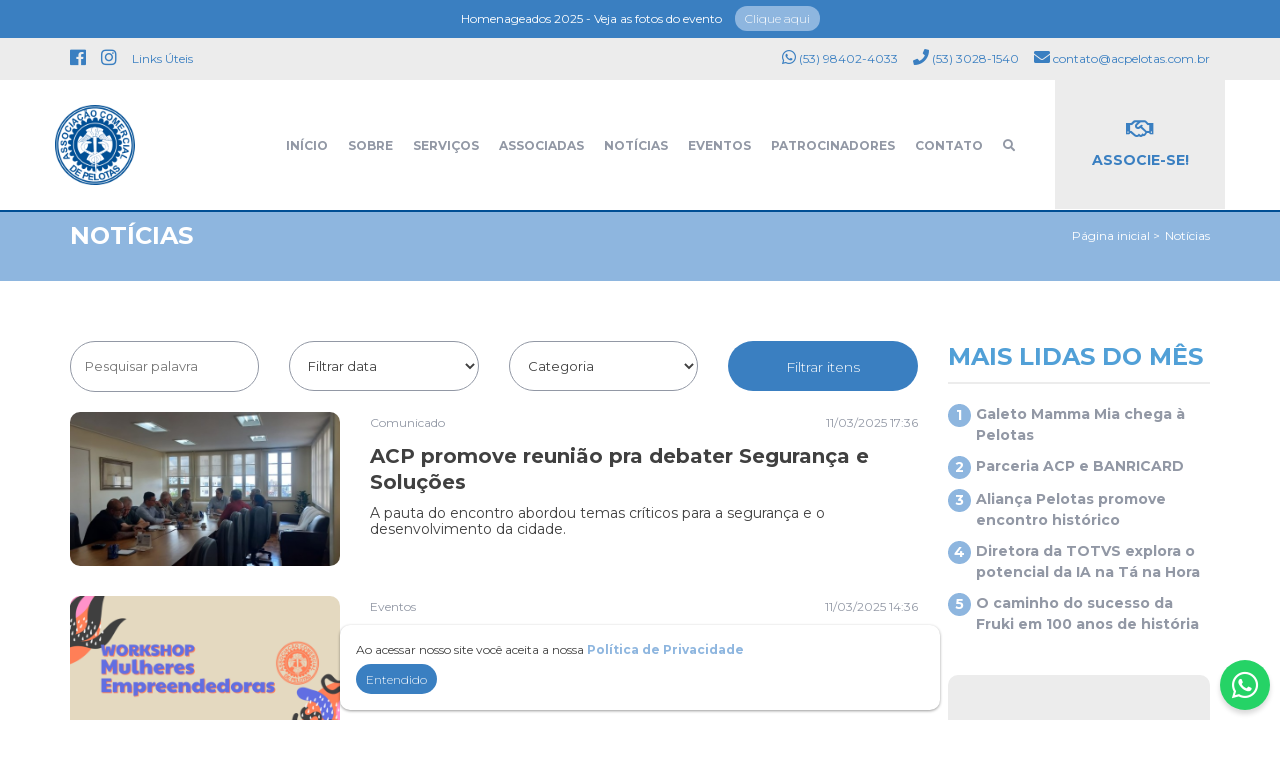

--- FILE ---
content_type: text/html; charset=UTF-8
request_url: https://acpelotas.com.br/noticias?page=5
body_size: 7029
content:
<!DOCTYPE html>
<html lang="pt-br">
<head>
    <meta charset="UTF-8">
    <meta name="viewport" content="user-scalable=no, width=device-width, initial-scale=1, maximum-scale=1">
    <meta name="csrf-token" content="MLrTvBzaliotY328llfnlU5iJUC87Y7NdWD6TbZI">
    

    <title>Notícias - Associação Comercial de Pelotas</title>

    <base href="https://acpelotas.com.br">

    
    <meta name="description" content="" />
    <meta name='robots' content='index, follow'>
    <meta name='googlebot' content='index, follow'>
    <meta name="language" content="pt-br">
    <meta http-equiv="Content-Language" content="pt-BR">
    <meta name="author" content="Associação Comercial de Pelotas" />

    
    <meta property="og:image" content="https://acpelotas.com.br/images/social.jpg"/>
    <meta property="og:title" content="Notícias - Associação Comercial de Pelotas"/>
    <meta property="og:url" content="https://acpelotas.com.br/noticias" />
    <meta property="og:site_name" content="Associação Comercial de Pelotas"/>
    <meta property="og:type" content="website"/>
    <meta property="og:description" content="" />
    <meta name="twitter:card" content="summary" />
    <meta name="twitter:domain" content="ascompel.com.br" />
    <meta name="twitter:url" content="https://acpelotas.com.br/noticias" />
    <meta name="twitter:title" content="Notícias - Associação Comercial de Pelotas" />
    <meta name="twitter:description" content="" />
    <meta name="twitter:image:src" content="https://acpelotas.com.br/images/social.jpg" />

    
    
    <link rel="apple-touch-icon" sizes="180x180" href="/images/favicons/apple-touch-icon.png">
    <link rel="icon" type="image/png" sizes="32x32" href="/images/favicons/favicon-32x32.png">
    <link rel="icon" type="image/png" sizes="16x16" href="/images/favicons/favicon-16x16.png">
    <link rel="manifest" href="/images/favicons/site.webmanifest">
    <link rel="mask-icon" href="/images/favicons/safari-pinned-tab.svg" color="#3A7FC1">
    <link rel="shortcut icon" href="/images/favicons/favicon.ico">
    <meta name="msapplication-TileColor" content="#3a7fc1">
    <meta name="msapplication-config" content="/images/favicons/browserconfig.xml">
    <meta name="theme-color" content="#3a7fc1">

    <link href="https://fonts.googleapis.com/css?family=Montserrat:300,400,500,700&display=swap" rel="stylesheet">
    <link rel="stylesheet" href="https://use.fontawesome.com/releases/v5.6.3/css/all.css">
    <link rel="stylesheet" href="//cdn.jsdelivr.net/npm/slick-carousel@1.8.1/slick/slick.css" type="text/css"/>
    <link rel="stylesheet" href="/css/app.css?id=a02396b615f7cb542bf3f9286b97cbd9">
        </head>
<body class="">
    <div id="fb-root"></div>
    <script async defer crossorigin="anonymous" src="https://connect.facebook.net/pt_BR/sdk.js#xfbml=1&version=v3.3&appId=1538841933048687&autoLogAppEvents=1"></script>

        <header class="always-small">
        <div class="topbar editable">
        <div class="container">
            <p>Homenageados 2025 - Veja as fotos do evento <br class="hide-desktop"><br class="hide-desktop"><a href="https://www.facebook.com/media/set/?vanity=acpelotas&amp;set=a.1343265091134832" class="btn btn-secondary">Clique aqui</a></p>
        </div>
    </div>
    <style>
        body { padding-top:190px; }

        @media (max-width: 420px) {
            body { padding-top:120px; }
            header { height:auto; }
        }
    </style>
    
    <div class="topbar hide-mobile">
        <div class="container">
            <ul class="contacts inline">
                <li><a href="https://www.facebook.com/acpelotas" target="_blank"><i class="fab fa-facebook social"></i></a></li>
                <li><a href="https://www.instagram.com/acpelotas" target="_blank"><i class="fab fa-instagram social"></i></a></li>
                <li><a href="/links">Links Úteis</a></li>
            </ul>

            <ul class="contacts inline">
                <li><a href="mailto:contato@acpelotas.com.br" target="_blank"><i class="fa fa-envelope icon-round"></i> contato@acpelotas.com.br</a></li>
                <li><a href="tel:+555330281540" target="_blank"><i class="fa fa-phone icon-round"></i> (53) 3028-1540</a></li>
                <li><a href="tel:+5553984024033" target="_blank"><i class="fab fa-whatsapp icon-round"></i> (53) 98402-4033</a></li>
            </ul>
        </div>
    </div>
    <div class="container header-container header-desktop hide-mobile">
        <div class="row">
            <div class="col-md-2 col-xs-12">
                <a href="/"><img src="https://acpelotas.com.br/images/logo.png" alt="Associação Comercial de Pelotas" class="logo"></a>
            </div>
            <div class="col-md-8 col-xs-12">
                <ul class="menu">
                    <li><a href="https://acpelotas.com.br">Início</a></li>
                    <li>
                        <a href="https://acpelotas.com.br/sobre/acp">Sobre</a>
                        <ul class="submenu">
                            <li><a href="https://acpelotas.com.br/sobre/acp">Sobre a ACP</a></li>
                            <li><a href="https://acpelotas.com.br/sobre/infraestrutura">Infraestrutura</a></li>
                            <li><a href="https://acpelotas.com.br/sobre/memorial">Memorial ACP</a></li>
                            <li><a href="https://acpelotas.com.br/sobre/parceiros-voluntarios">Parceiros Voluntários</a></li>
                            <li><a href="https://acpelotas.com.br/sobre/publicacoes">Publicações</a></li>
                            <li><a href="https://acpelotas.com.br/sobre/diretoria-e-conselhos">Diretoria e Conselhos</a></li>
                            
                            <li><a href="https://acpelotas.com.br/evento/mensal/nucleo-de-turismo">Núcleo de Turismo</a></li>
                            <li><a href="https://acpelotas.com.br/evento/mensal/nucleo-de-inovacao">Núcleo de Inovação</a></li>
                        </ul>
                    </li>
                    <li>
                        <a href="https://acpelotas.com.br/servicos">Serviços</a>
                        <ul class="submenu">
                                                        <li><a href="https://acpelotas.com.br/servico/registro-de-marca">Registro de Marca</a></li>
                                                        <li><a href="https://acpelotas.com.br/servico/registro-de-empresas">Registro de Empresas</a></li>
                                                        <li><a href="https://acpelotas.com.br/servico/orientacao-juridica">Orientação Jurídica</a></li>
                                                        <li><a href="https://acpelotas.com.br/servico/locacao-de-salas">Locação de Salas</a></li>
                                                        <li><a href="https://acpelotas.com.br/servico/locacao-de-espaco-para-eventos">Locação de Espaço para Eventos</a></li>
                                                        <li><a href="https://acpelotas.com.br/servico/certificados-de-origem">Certificados de Origem</a></li>
                                                        <li><a href="https://acpelotas.com.br/servico/certificacao-digital">Certificação Digital</a></li>
                                                    </ul>
                    </li>
                    <li>
                        <a href="https://acpelotas.com.br/associados">Associadas</a>
                        <ul class="submenu">
                            <li><a href="https://acpelotas.com.br/associados">Conheça as Associadas</a></li>
                            <li><a href="https://acpelotas.com.br/vagas">Vagas de emprego</a></li>
                            <li><a href="/cadastro">Seja uma associada</a></li>
                        </ul>
                    </li>
                    <li><a href="https://acpelotas.com.br/noticias">Notícias</a></li>
                    <li>
                        <a href="https://acpelotas.com.br/eventos">Eventos</a>
                        <ul class="submenu">
                            <li><a href="https://acpelotas.com.br/eventos">Ver próximos eventos</a></li>
                            <li><a href="https://acpelotas.com.br/evento/mensal/conexao-acp">Conexão ACP</a></li>
                            <li><a href="https://acpelotas.com.br/evento/mensal/congresso-mulheres-empreendedoras">Congresso Mulheres Empreendedoras</a></li>
                            <li><a href="https://acpelotas.com.br/evento/mensal/reuniao-almoco-ta-na-hora">REUNIÃO-ALMOÇO TÁ NA HORA</a></li>
                            <li><a href="https://acpelotas.com.br/evento/mensal/tech-business">TechBusiness</a></li>
                            <li><a href="https://acpelotas.com.br/evento/mensal/homenageados-do-ano">Homenageados do Ano</a></li>
                        </ul>
                    </li>
                    <li><a href="https://acpelotas.com.br/patrocinadores">Patrocinadores</a></li>
                    <li>
                        <a href="https://acpelotas.com.br/contato">Contato</a>
                        <ul class="submenu right">
                            <li><a href="https://acpelotas.com.br/contato">Entre em contato</a></li>
                            <li><a href="https://acpelotas.com.br/trabalhe-conosco">Trabalhe conosco</a></li>
                            <li><a href="https://acpelotas.com.br/seja-um-parceiro">Seja um parceiro</a></li>
                        </ul>
                    </li>
                    <li><a href="javascript:;" class="js-search-toggle"><i class="fa fa-search"></i></a></li>
                </ul>
            </div>
            <div class="col-md-2 col-xs-12">
                <a href="/cadastro" class="associate-cta"><i class="far fa-handshake"></i> Associe-se!</a>
            </div>
        </div>
    </div>

    <div class="container header-mobile hide-desktop">
        <div class="row">
            <div class="col-xs-3">
                <a href="/"><img src="https://acpelotas.com.br/images/logo.png" alt="Associação Comercial de Pelotas" class="logo"></a>
            </div>
            <div class="col-xs-6 col-xs-offset-3">
                <button class="toggle js-menu-mobile"><span></span></button>
                <button class="button-search js-search-toggle"><i class="fa fa-search"></i></button>
            </div>
        </div>
    </div>

    <div class="menu-mobile hide-desktop">
        <div class="container">
            <div class="row">
                <div class="col-xs-12">
                    <ul>
                        <li><a href="https://acpelotas.com.br">Início</a></li>
                        <li><a href="https://acpelotas.com.br/sobre/acp">Quem somos</a></li>
                        <li><a href="https://acpelotas.com.br/servicos">Serviços</a></li>
                        <li><a href="https://acpelotas.com.br/associados">Associadas</a></li>
                        <li><a href="https://acpelotas.com.br/noticias">Notícias</a></li>
                        <li><a href="https://acpelotas.com.br/eventos">Eventos</a></li>
                        <li><a href="https://acpelotas.com.br/patrocinadores">Patrocinadores</a></li>
                        <li><a href="https://acpelotas.com.br/contato">Contato</a></li>
                        <li><a href="https://acpelotas.com.br/painel">Área do associado</a></li>
                        <li><a href="/cadastro" class="active"><i class="far fa-handshake"></i> Associe-se!</a></li>
                    </ul>
                </div>
            </div>
        </div>
    </div>

    <div class="search">
        <div class="container">
            <div class="row">
                <div class="col-md-3">
                    <h2 class="title">Pesquisar</h2>
                </div>
                <div class="col-md-9">
                    <form action="https://acpelotas.com.br/pesquisa">
                        <div class="row">
                            <div class="col-md-8">
                                <input type="text" name="term" class="input" placeholder="Digite uma palavra ou termo de pesquisa" required>
                            </div>
                            <div class="col-md-4">
                                <button class="btn btn-primary btn-block">Pesquisar</button>
                            </div>
                        </div>
                    </form>
                </div>
            </div>
        </div>
    </div>
</header>
    
    
<section id="page-title">
    <div class="container">
        <div class="row">
            <div class="col-md-7">
                <h2 class="title">Notícias</h2>
            </div>
            <div class="col-md-5">
                <ul class="breadcrumb">
                    <li><a href="/">Página inicial</a></li>
                                        <li>Notícias</li>
                </ul>
            </div>
        </div>
    </div>
</section>

<section id="page-news-listing">
    <div class="container">
        <div class="row">
            <div class="col-md-9">
                <div class="row">
                    <div class="col-md-12">
                        <form action="https://acpelotas.com.br/noticias" class="filter">
                            <div class="row">
                                <div class="form-group col-md-3">
                                    <input type="text" class="input" name="term" value="" placeholder="Pesquisar palavra">
                                </div>
                                <div class="form-group col-md-3">
                                    <select name="date" class="input">
                                        <option value="">Filtrar data</option>
                                                                                <option value="2018-4" >04 2018</option>
                                                                                <option value="2018-5" >05 2018</option>
                                                                                <option value="2018-9" >09 2018</option>
                                                                                <option value="2019-3" >03 2019</option>
                                                                                <option value="2019-5" >05 2019</option>
                                                                                <option value="2019-6" >06 2019</option>
                                                                                <option value="2019-7" >07 2019</option>
                                                                                <option value="2019-8" >08 2019</option>
                                                                                <option value="2019-9" >09 2019</option>
                                                                                <option value="2019-10" >10 2019</option>
                                                                                <option value="2019-11" >11 2019</option>
                                                                                <option value="2019-12" >12 2019</option>
                                                                                <option value="2020-1" >01 2020</option>
                                                                                <option value="2020-2" >02 2020</option>
                                                                                <option value="2020-3" >03 2020</option>
                                                                                <option value="2020-4" >04 2020</option>
                                                                                <option value="2020-5" >05 2020</option>
                                                                                <option value="2020-6" >06 2020</option>
                                                                                <option value="2020-7" >07 2020</option>
                                                                                <option value="2020-8" >08 2020</option>
                                                                                <option value="2020-9" >09 2020</option>
                                                                                <option value="2020-10" >10 2020</option>
                                                                                <option value="2020-11" >11 2020</option>
                                                                                <option value="2020-12" >12 2020</option>
                                                                                <option value="2021-1" >01 2021</option>
                                                                                <option value="2021-2" >02 2021</option>
                                                                                <option value="2021-3" >03 2021</option>
                                                                                <option value="2021-4" >04 2021</option>
                                                                                <option value="2021-5" >05 2021</option>
                                                                                <option value="2021-6" >06 2021</option>
                                                                                <option value="2021-7" >07 2021</option>
                                                                                <option value="2021-8" >08 2021</option>
                                                                                <option value="2021-9" >09 2021</option>
                                                                                <option value="2021-10" >10 2021</option>
                                                                                <option value="2021-11" >11 2021</option>
                                                                                <option value="2022-1" >01 2022</option>
                                                                                <option value="2022-2" >02 2022</option>
                                                                                <option value="2022-3" >03 2022</option>
                                                                                <option value="2022-4" >04 2022</option>
                                                                                <option value="2022-5" >05 2022</option>
                                                                                <option value="2022-6" >06 2022</option>
                                                                                <option value="2022-7" >07 2022</option>
                                                                                <option value="2022-8" >08 2022</option>
                                                                                <option value="2022-9" >09 2022</option>
                                                                                <option value="2022-10" >10 2022</option>
                                                                                <option value="2022-11" >11 2022</option>
                                                                                <option value="2022-12" >12 2022</option>
                                                                                <option value="2023-1" >01 2023</option>
                                                                                <option value="2023-2" >02 2023</option>
                                                                                <option value="2023-3" >03 2023</option>
                                                                                <option value="2023-4" >04 2023</option>
                                                                                <option value="2023-5" >05 2023</option>
                                                                                <option value="2023-6" >06 2023</option>
                                                                                <option value="2023-7" >07 2023</option>
                                                                                <option value="2023-8" >08 2023</option>
                                                                                <option value="2023-9" >09 2023</option>
                                                                                <option value="2023-10" >10 2023</option>
                                                                                <option value="2023-11" >11 2023</option>
                                                                                <option value="2023-12" >12 2023</option>
                                                                                <option value="2024-1" >01 2024</option>
                                                                                <option value="2024-2" >02 2024</option>
                                                                                <option value="2024-3" >03 2024</option>
                                                                                <option value="2024-4" >04 2024</option>
                                                                                <option value="2024-5" >05 2024</option>
                                                                                <option value="2024-6" >06 2024</option>
                                                                                <option value="2024-7" >07 2024</option>
                                                                                <option value="2024-8" >08 2024</option>
                                                                                <option value="2024-9" >09 2024</option>
                                                                                <option value="2024-10" >10 2024</option>
                                                                                <option value="2024-11" >11 2024</option>
                                                                                <option value="2024-12" >12 2024</option>
                                                                                <option value="2025-2" >02 2025</option>
                                                                                <option value="2025-3" >03 2025</option>
                                                                                <option value="2025-4" >04 2025</option>
                                                                                <option value="2025-5" >05 2025</option>
                                                                                <option value="2025-6" >06 2025</option>
                                                                                <option value="2025-7" >07 2025</option>
                                                                                <option value="2025-8" >08 2025</option>
                                                                                <option value="2025-9" >09 2025</option>
                                                                                <option value="2025-10" >10 2025</option>
                                                                                <option value="2025-11" >11 2025</option>
                                                                                <option value="2025-12" >12 2025</option>
                                                                            </select>
                                </div>
                                <div class="form-group col-md-3">
                                    <select name="category" class="input">
                                        <option value="">Categoria</option>
                                                                                <option value="10" >Tá na Hora</option>
                                                                                <option value="9" >De Sócio para Sócio</option>
                                                                                <option value="8" >Informe</option>
                                                                                <option value="7" >Comunicado</option>
                                                                                <option value="6" >Parceiros Voluntários</option>
                                                                                <option value="5" >Serviços</option>
                                                                                <option value="4" >Empreendedorismo</option>
                                                                                <option value="3" >Eventos</option>
                                                                                <option value="2" >Artigos</option>
                                                                                <option value="1" >Novidades</option>
                                                                            </select>
                                </div>
                                <div class="form-group col-md-3">
                                    <button class="btn btn-primary btn-block">Filtrar itens</button>
                                </div>
                            </div>
                        </form>
                    </div>
                </div>

                <div class="row">
                    <div class="col-md-12">
                                                    <div class="news-listing">
            
        <article class="">
            <a href="https://acpelotas.com.br/noticia/acp-promove-reuniao-pra-debater-seguranca-e-solucoes"><img src="https://acpelotas.com.br/storage/articles/4312upscalemedia-transformed-1.jpeg" alt="ACP promove reunião pra debater Segurança e Soluções" class="image"></a>
            <a href="https://acpelotas.com.br/noticia/acp-promove-reuniao-pra-debater-seguranca-e-solucoes">
                <div class="content">
                    <span class="info category">Comunicado</span>
                                        <span class="info date">11/03/2025 17:36</span>

                    <h3>ACP promove reunião pra debater Segurança e Soluções</h3>
                    <p>A pauta do encontro abordou temas críticos para a segurança e o desenvolvimento da cidade.</p>
                </div>
            </a>
        </article>
    
        
        <article class="">
            <a href="https://acpelotas.com.br/noticia/workshop-estrategias-criativas-para-ativacao-de-marca"><img src="https://acpelotas.com.br/storage/articles/3271capa-noticia-acp-workshop-mulheres-mar-01.png" alt="Workshop Estratégias Criativas para Ativação de Marca" class="image"></a>
            <a href="https://acpelotas.com.br/noticia/workshop-estrategias-criativas-para-ativacao-de-marca">
                <div class="content">
                    <span class="info category">Eventos</span>
                                        <span class="info date">11/03/2025 14:36</span>

                    <h3>Workshop Estratégias Criativas para Ativação de Marca</h3>
                    <p>Participe do primeiro Workshop de 2025</p>
                </div>
            </a>
        </article>
    
        
        <article class="">
            <a href="https://acpelotas.com.br/noticia/conexao-acp-estrategias-de-negociacao-para-empresarios"><img src="https://acpelotas.com.br/storage/articles/4402capa-noticia-acp-conexao-marco-01.png" alt="Conexão ACP:  estratégias de negociação para empresários" class="image"></a>
            <a href="https://acpelotas.com.br/noticia/conexao-acp-estrategias-de-negociacao-para-empresarios">
                <div class="content">
                    <span class="info category">Eventos</span>
                                        <span class="info date">22/02/2025 20:40</span>

                    <h3>Conexão ACP:  estratégias de negociação para empresários</h3>
                    <p>Chegou a hora de aprimorar suas habilidades de negociação com quem entende do assunto!</p>
                </div>
            </a>
        </article>
    
        
        <article class="">
            <a href="https://acpelotas.com.br/noticia/inteligencia-artificial-em-pauta-na-ta-na-hora"><img src="https://acpelotas.com.br/storage/articles/3110capa-noticia-acp-ta-na-hora-mar-01.png" alt="Inteligência Artificial em pauta na Tá na Hora" class="image"></a>
            <a href="https://acpelotas.com.br/noticia/inteligencia-artificial-em-pauta-na-ta-na-hora">
                <div class="content">
                    <span class="info category">Tá na Hora</span>
                                        <span class="info date">17/02/2025 15:23</span>

                    <h3>Inteligência Artificial em pauta na Tá na Hora</h3>
                    <p>A visão da TOTVS abre a programação de 2025</p>
                </div>
            </a>
        </article>
    
        
        <article class="">
            <a href="https://acpelotas.com.br/noticia/badesul-e-a-reconstrucao-do-rs"><img src="https://acpelotas.com.br/storage/articles/61756f5a2284.JPG" alt="Badesul e a reconstrução do RS" class="image"></a>
            <a href="https://acpelotas.com.br/noticia/badesul-e-a-reconstrucao-do-rs">
                <div class="content">
                    <span class="info category">Tá na Hora</span>
                                        <span class="info date">06/12/2024 19:08</span>

                    <h3>Badesul e a reconstrução do RS</h3>
                    <p>Última Tá na Hora do Ano  reuniu grande público no Palácio do Comércio</p>
                </div>
            </a>
        </article>
    
        
        <article class="">
            <a href="https://acpelotas.com.br/noticia/palestra-sobre-o-mercado-de-creditos-de-carbono-reune-grande-publico-na-acp"><img src="https://acpelotas.com.br/storage/articles/9191whatsapp-image-2025-02-18-at-08-54-20.jpeg" alt="Palestra sobre O Mercado de Créditos de Carbono reúne grande público na ACP" class="image"></a>
            <a href="https://acpelotas.com.br/noticia/palestra-sobre-o-mercado-de-creditos-de-carbono-reune-grande-publico-na-acp">
                <div class="content">
                    <span class="info category">Eventos</span>
                                        <span class="info date">28/11/2024 12:01</span>

                    <h3>Palestra sobre O Mercado de Créditos de Carbono reúne grande público na ACP</h3>
                    <p>Conexão ACP foi realizado em parceria com a Wise BTG Pactual</p>
                </div>
            </a>
        </article>
    
        
        <article class="">
            <a href="https://acpelotas.com.br/noticia/5o-congresso-mulheres-empreendedoras-se-consagra-como-um-dos-maiores-eventos-da-regiao"><img src="https://acpelotas.com.br/storage/articles/1831img-0020.jpg" alt="5º Congresso Mulheres Empreendedoras se consagra como um dos maiores eventos da região" class="image"></a>
            <a href="https://acpelotas.com.br/noticia/5o-congresso-mulheres-empreendedoras-se-consagra-como-um-dos-maiores-eventos-da-regiao">
                <div class="content">
                    <span class="info category">Eventos</span>
                                        <span class="info date">26/11/2024 12:14</span>

                    <h3>5º Congresso Mulheres Empreendedoras se consagra como um dos maiores eventos da região</h3>
                    <p>Evento reuniu mais de 400 mulheres no Auditório do Sicredi.</p>
                </div>
            </a>
        </article>
    
        
        <article class="">
            <a href="https://acpelotas.com.br/noticia/transformacao-digital-do-banrisul-e-destaque"><img src="https://acpelotas.com.br/storage/articles/3792lb3a9028.JPG" alt="Transformação Digital do Banrisul é destaque" class="image"></a>
            <a href="https://acpelotas.com.br/noticia/transformacao-digital-do-banrisul-e-destaque">
                <div class="content">
                    <span class="info category">Tá na Hora</span>
                                        <span class="info date">21/11/2024 01:57</span>

                    <h3>Transformação Digital do Banrisul é destaque</h3>
                    <p>Reunião-almoço recebeu o  presidente do Banrisul, Fernando Guerreiro de Lemos</p>
                </div>
            </a>
        </article>
    
        
        <article class="">
            <a href="https://acpelotas.com.br/noticia/ultima-ta-na-hora-do-ano-acontece-dia-512"><img src="https://acpelotas.com.br/storage/articles/1849capa-noticia-acp-ta-na-hora-dez-01.jpg" alt="Última Tá na Hora do Ano acontece dia 5/12" class="image"></a>
            <a href="https://acpelotas.com.br/noticia/ultima-ta-na-hora-do-ano-acontece-dia-512">
                <div class="content">
                    <span class="info category">Tá na Hora</span>
                                        <span class="info date">14/11/2024 20:16</span>

                    <h3>Última Tá na Hora do Ano acontece dia 5/12</h3>
                    <p>O Badesul na reconstrução do RS</p>
                </div>
            </a>
        </article>
    
        
        <article class="">
            <a href="https://acpelotas.com.br/noticia/conexao-acp-inscricoes-abertas"><img src="https://acpelotas.com.br/storage/articles/7894design-sem-nome-14-1.png" alt="Conexão ACP - Inscrições Abertas" class="image"></a>
            <a href="https://acpelotas.com.br/noticia/conexao-acp-inscricoes-abertas">
                <div class="content">
                    <span class="info category">Eventos</span>
                                        <span class="info date">11/11/2024 11:25</span>

                    <h3>Conexão ACP - Inscrições Abertas</h3>
                    <p>Sustentabilidade é o tema principal do evento.</p>
                </div>
            </a>
        </article>
    
        </div>

                            <ul class="pagination" role="navigation">
        
                    <li class="page-item">
                <a class="page-link" href="https://acpelotas.com.br/noticias?page=4" rel="prev" aria-label="&laquo; Previous">&lsaquo;</a>
            </li>
        
        
                    
            
            
                                                                        <li class="page-item"><a class="page-link" href="https://acpelotas.com.br/noticias?page=1">1</a></li>
                                                                                <li class="page-item"><a class="page-link" href="https://acpelotas.com.br/noticias?page=2">2</a></li>
                                                                                <li class="page-item"><a class="page-link" href="https://acpelotas.com.br/noticias?page=3">3</a></li>
                                                                                <li class="page-item"><a class="page-link" href="https://acpelotas.com.br/noticias?page=4">4</a></li>
                                                                                <li class="page-item active" aria-current="page"><span class="page-link">5</span></li>
                                                                                <li class="page-item"><a class="page-link" href="https://acpelotas.com.br/noticias?page=6">6</a></li>
                                                                                <li class="page-item"><a class="page-link" href="https://acpelotas.com.br/noticias?page=7">7</a></li>
                                                                                <li class="page-item"><a class="page-link" href="https://acpelotas.com.br/noticias?page=8">8</a></li>
                                                                    
                            <li class="page-item disabled" aria-disabled="true"><span class="page-link">...</span></li>
            
            
                                
            
            
                                                                        <li class="page-item"><a class="page-link" href="https://acpelotas.com.br/noticias?page=32">32</a></li>
                                                                                <li class="page-item"><a class="page-link" href="https://acpelotas.com.br/noticias?page=33">33</a></li>
                                                        
        
                    <li class="page-item">
                <a class="page-link" href="https://acpelotas.com.br/noticias?page=6" rel="next" aria-label="Next &raquo;">&rsaquo;</a>
            </li>
            </ul>

                                            </div>
                </div>
            </div>

            <div class="col-md-3">
                <div class="sidebar">
    <div class="widget news-top">
    <h2 class="title border">Mais lidas do mês</h2>

    <ul>
                <li><a href="https://acpelotas.com.br/noticia/galeto-mamma-mia-chega-a-pelotas"><span>1</span> Galeto Mamma Mia chega à Pelotas</a></li>
                <li><a href="https://acpelotas.com.br/noticia/parceria-acp-e-banricard"><span>2</span> Parceria ACP e BANRICARD</a></li>
                <li><a href="https://acpelotas.com.br/noticia/alianca-pelotas-promove-encontro-historico"><span>3</span> Aliança Pelotas promove encontro histórico</a></li>
                <li><a href="https://acpelotas.com.br/noticia/diretora-da-totvs-explora-o-potencial-da-ia-na-ta-na-hora"><span>4</span> Diretora da TOTVS explora o potencial da IA na Tá na Hora</a></li>
                <li><a href="https://acpelotas.com.br/noticia/o-caminho-do-sucesso-da-fruki-em-100-anos-de-historia"><span>5</span> O caminho do sucesso da Fruki em 100 anos de história</a></li>
            </ul>
</div>

    
    <div class="widget facebook">
    <div class="fb-page" data-href="https://www.facebook.com/acpelotas/" data-tabs="" data-width="" data-height="" data-small-header="false" data-adapt-container-width="true" data-hide-cover="false" data-show-facepile="true"><blockquote cite="https://www.facebook.com/ascompel/" class="fb-xfbml-parse-ignore"><a href="https://www.facebook.com/ascompel/">Facebook - Associação Comercial de Pelotas</a></blockquote></div>
</div>

    <div class="widget cta-associate">
    <h2 class="title">Faça parte da ACP</h2>
    <a href="https://acpelotas.com.br/associados/beneficios" class="btn btn-white btn-block">Confira os benefícios</a>
</div>
</div>
            </div>
        </div>
    </div>
</section>


    <section id="newsletter">
        <div class="container">
            <div class="row">
                <div class="col-md-3">
                    <h2 class="title">Assine nossa newsletter</h2>
                </div>
                <div class="col-md-9">
                    <form action="https://acpelotas.com.br/newsletter" method="post">
                        <input type="hidden" name="_token" value="MLrTvBzaliotY328llfnlU5iJUC87Y7NdWD6TbZI">
                        <div class="row">
                            <div class="col-md-4">
                                <input type="text" name="name" class="input" placeholder="Seu nome" required>
                            </div>
                            <div class="col-md-4">
                                <input type="email" name="email" class="input" placeholder="Endereço de e-mail" required>
                            </div>
                            <div class="col-md-4">
                                <button class="btn btn-primary btn-block">Assinar newsletter</button>
                            </div>
                        </div>
                    </form>
                </div>
            </div>
        </div>
    </section>

    <footer id="main">
        <div class="container">
            <div class="row">
                <div class="col-md-9 col-xs-12">
                    <h2 class="title">Navegue pelo site</h2>

                    <div class="row">
                        <div class="col-md-3 col-xs-6">
                            <h3><a href="https://acpelotas.com.br/sobre/acp">Quem somos</a></h3>
                            <ul>
                                <li><a href="https://acpelotas.com.br/sobre/infraestrutura">Infraestrutura</a></li>
                                <li><a href="https://acpelotas.com.br/sobre/memorial">Memorial ACP</a></li>
                                <li><a href="https://acpelotas.com.br/sobre/parceiros-voluntarios">Parceiros Voluntários</a></li>
                                <li><a href="https://acpelotas.com.br/sobre/publicacoes">Publicações</a></li>
                                <li><a href="https://acpelotas.com.br/sobre/diretoria-e-conselhos">Diretoria e Conselhos</a></li>
                            </ul>
                        </div>
                        <div class="col-md-3 col-xs-6">
                            <h3><a href="https://acpelotas.com.br/servicos">Serviços</a></h3>
                            <ul>
                                <li><a href="https://acpelotas.com.br/reserva">Reserva de Salas</a></li>
                            </ul>
                            <h3><a href="https://acpelotas.com.br/associados">Associadas</a></h3>
                            <ul>
                                <li><a href="https://acpelotas.com.br/vagas">Vagas de emprego</a></li>
                                <li><a href="https://acpelotas.com.br/associados/beneficios">Seja um associado</a></li>
                                <li><a href="https://acpelotas.com.br/associados/termos">Termos de associação</a></li>
                            </ul>
                        </div>
                        <div class="col-md-3 col-xs-6">
                            <h3><a href="https://acpelotas.com.br/noticias">Notícias</a></h3>
                            <h3><a href="https://acpelotas.com.br/contato">Contato</a></h3>
                            <ul>
                                <li><a href="https://acpelotas.com.br/trabalhe-conosco">Trabalhe conosco</a></li>
                                <li><a href="https://acpelotas.com.br/seja-um-parceiro">Seja um Parceiro</a></li>
                            </ul>
                            <h3><a href="https://acpelotas.com.br/privacidade">Política de Privacidade</a></h3>
                        </div>
                        <div class="col-md-3 col-xs-6">
                            <h3><a href="https://acpelotas.com.br/eventos">Eventos</a></h3>
                            <ul>
                                <li><a href="https://acpelotas.com.br/evento/mensal/reuniao-almoco-ta-na-hora">Tá na Hora</a></li>
                                <li><a href="https://acpelotas.com.br/evento/mensal/conexao-acp">Integra ACP</a></li>
                            </ul>
                            <h3><a href="https://acpelotas.com.br/painel">Área do Associado</a></h3>
                        </div>
                    </div>
                </div>

                <div class="col-md-3 col-xs-12">
                    <h2 class="title">Entre em contato</h2>

                    <ul class="contacts">
                        <li><a href="mailto:contato@acpelotas.com.br" target="_blank"><i class="fa fa-envelope icon-round"></i> contato@acpelotas.com.br</a></li>
                        <li><a href="tel:+555330281540" target="_blank"><i class="fa fa-phone icon-round"></i> (53) 3028-1540</a></li>
                        <li><a href="tel:+5553984024033" target="_blank"><i class="fab fa-whatsapp icon-round"></i> (53) 98402-4033</a></li>
                        <li><a href="#"><i class="fa fa-map-marker-alt icon-round"></i> Rua Sete de Setembro, 274<br> Ed. Palácio do Comércio<br> CEP 96015-300 - Pelotas/RS</a></li>
                    </ul>
                </div>
            </div>
        </div>
    </footer>

    <footer id="copyright">
        <div class="container">
            <div class="row">
                <div class="col-md-9 col-xs-12">
                    <a href="/"><img src="https://acpelotas.com.br/images/logo-white.png" alt="Associação Comercial de Pelotas" class="logo"></a>
                    <p>Associação Comercial de Pelotas - Todos direitos reservados. <a href="/admin/login">Acesso a Área Restrita</a></p>
                </div>
                <div class="col-md-3 col-xs-12">
                    <div class="social-media">
                        <span>Siga nossas redes</span>
                        <a href="https://www.facebook.com/ACPelotas" target="_blank"><i class="fab fa-facebook"></i></a>
                        <a href="https://www.instagram.com/ACPelotas" target="_blank"><i class="fab fa-instagram"></i></a>
                    </div>
                </div>
            </div>
        </div>
    </footer>

    <div class="floating-buttons">
        <a href="https://api.whatsapp.com/send?phone=5553984024033" class="floating whatsapp" target="_blank"><i class="fab fa-whatsapp"></i></a>
    </div>

    <div class="alert" id="loading">
        <div class="alert-bg"></div>
        <div class="alert-content">
            <i class="fas fa-sync fa-spin"></i> Carregando
        </div>
    </div>

    <div id="js-alert" class="alert">
        <div class="alert-bg"></div>
        <div class="alert-content">
            <p class="alert-text"><i class="fa fa-exclamation-circle"></i> <span class="js-alert-text"></span></p>
        </div>
    </div>

    
    <div class="modal" id="modal-associate-alert">
    <div class="modal-bg js-modal-close"></div>
    <div class="modal-content">
        <h2 class="title border text-center">Área do associado</h2>
    <p class="text-center">Em breve uma área exclusiva com conteúdos especiais para quem é associado.<br> Juntos somos mais fortes!</p>
    <div class="row">
        <div class="col-md-4 col-md-offset-4 col-xs-12">
            <button class="btn btn-primary btn-block js-modal-close">Entendido</button>
        </div>
    </div>

        <i class="fa fa-times modal-close js-modal-close"></i>
    </div>
</div>

        <!-- Google Tag Manager -->
    <script>(function(w,d,s,l,i){w[l]=w[l]||[];w[l].push({'gtm.start':
    new Date().getTime(),event:'gtm.js'});var f=d.getElementsByTagName(s)[0],
    j=d.createElement(s),dl=l!='dataLayer'?'&l='+l:'';j.async=true;j.src=
    'https://www.googletagmanager.com/gtm.js?id='+i+dl;f.parentNode.insertBefore(j,f);
    })(window,document,'script','dataLayer','GTM-W8NZP4G');</script>
    <!-- End Google Tag Manager -->

    <!-- Google Tag Manager (noscript) -->
    <noscript><iframe src="https://www.googletagmanager.com/ns.html?id=GTM-W8NZP4G"
    height="0" width="0" style="display:none;visibility:hidden"></iframe></noscript>
    <!-- End Google Tag Manager (noscript) -->
    
    <script src="https://cdnjs.cloudflare.com/ajax/libs/jquery/3.3.1/jquery.min.js" type="text/javascript"></script>
    <script src="https://cdnjs.cloudflare.com/ajax/libs/jquery.mask/1.14.15/jquery.mask.min.js"></script>
    <script src="//cdn.jsdelivr.net/npm/slick-carousel@1.8.1/slick/slick.min.js" type="text/javascript"></script>
    <script src="/js/app.js?id=1ad8a883cb702b637b520521728b3429"></script>

        
        <div id="alert-privacy">
        <p>Ao acessar nosso site você aceita a nossa <a href="https://acpelotas.com.br/privacidade">Política de Privacidade</a></p>
        <button class="btn btn-primary btn-xs">Entendido</button>
    </div>
    <script>
        $(document).ready(function(){
            $('#alert-privacy button').click(() => {
                $('#alert-privacy').hide();
            });
        });
    </script>
        
    
        <script>
        window.Analytics.send();
    </script>
    
    
    
</body>
</html>


--- FILE ---
content_type: text/css
request_url: https://acpelotas.com.br/css/app.css?id=a02396b615f7cb542bf3f9286b97cbd9
body_size: 17100
content:
/*!
 * Generated using the Bootstrap Customizer (https://getbootstrap.com/docs/3.4/customize/)
 */ /*!
* Bootstrap v3.4.1 (https://getbootstrap.com/)
* Copyright 2011-2019 Twitter, Inc.
* Licensed under MIT (https://github.com/twbs/bootstrap/blob/master/LICENSE)
*/ /*! normalize.css v3.0.3 | MIT License | github.com/necolas/normalize.css */
html {
  font-family: sans-serif;
  -ms-text-size-adjust: 100%;
  -webkit-text-size-adjust: 100%;
}

body {
  margin: 0;
}

article, aside, details, figcaption, figure, footer, header, hgroup, main, menu, nav, section, summary {
  display: block;
}

audio, canvas, progress, video {
  display: inline-block;
  vertical-align: baseline;
}

audio:not([controls]) {
  display: none;
  height: 0;
}

[hidden], template {
  display: none;
}

a {
  background-color: transparent;
}

a:active, a:hover {
  outline: 0;
}

abbr[title] {
  border-bottom: none;
  text-decoration: underline;
  -webkit-text-decoration: underline dotted;
          text-decoration: underline dotted;
}

b, strong {
  font-weight: bold;
}

dfn {
  font-style: italic;
}

h1 {
  font-size: 2em;
  margin: 0.67em 0;
}

mark {
  background: #ff0;
  color: #000;
}

small {
  font-size: 80%;
}

sub, sup {
  font-size: 75%;
  line-height: 0;
  position: relative;
  vertical-align: baseline;
}

sup {
  top: -0.5em;
}

sub {
  bottom: -0.25em;
}

img {
  border: 0;
}

svg:not(:root) {
  overflow: hidden;
}

figure {
  margin: 1em 40px;
}

hr {
  box-sizing: content-box;
  height: 0;
}

pre {
  overflow: auto;
}

code, kbd, pre, samp {
  font-family: monospace, monospace;
  font-size: 1em;
}

button, input, optgroup, select, textarea {
  color: inherit;
  font: inherit;
  margin: 0;
}

button {
  overflow: visible;
}

button, select {
  text-transform: none;
}

button, html input[type=button], input[type=reset], input[type=submit] {
  -webkit-appearance: button;
  cursor: pointer;
}

button[disabled], html input[disabled] {
  cursor: default;
}

button::-moz-focus-inner, input::-moz-focus-inner {
  border: 0;
  padding: 0;
}

input {
  line-height: normal;
}

input[type=checkbox], input[type=radio] {
  box-sizing: border-box;
  padding: 0;
}

input[type=number]::-webkit-inner-spin-button, input[type=number]::-webkit-outer-spin-button {
  height: auto;
}

input[type=search] {
  -webkit-appearance: textfield;
  box-sizing: content-box;
}

input[type=search]::-webkit-search-cancel-button, input[type=search]::-webkit-search-decoration {
  -webkit-appearance: none;
}

fieldset {
  border: 1px solid #c0c0c0;
  margin: 0 2px;
  padding: 0.35em 0.625em 0.75em;
}

legend {
  border: 0;
  padding: 0;
}

textarea {
  overflow: auto;
}

optgroup {
  font-weight: bold;
}

table {
  border-collapse: collapse;
  border-spacing: 0;
}

td, th {
  padding: 0;
}

* {
  box-sizing: border-box;
}

*:before, *:after {
  box-sizing: border-box;
}

html {
  font-size: 10px;
  -webkit-tap-highlight-color: rgba(0, 0, 0, 0);
}

body {
  font-family: "Helvetica Neue", Helvetica, Arial, sans-serif;
  font-size: 14px;
  line-height: 1.42857143;
  color: #333;
  background-color: #fff;
}

input, button, select, textarea {
  font-family: inherit;
  font-size: inherit;
  line-height: inherit;
}

a {
  color: #337ab7;
  text-decoration: none;
}

a:hover, a:focus {
  color: #23527c;
  text-decoration: underline;
}

a:focus {
  outline: 5px auto -webkit-focus-ring-color;
  outline-offset: -2px;
}

figure {
  margin: 0;
}

img {
  vertical-align: middle;
}

.img-responsive {
  display: block;
  max-width: 100%;
  height: auto;
}

.img-rounded {
  border-radius: 6px;
}

.img-thumbnail {
  padding: 4px;
  line-height: 1.42857143;
  background-color: #fff;
  border: 1px solid #ddd;
  border-radius: 4px;
  transition: all 0.2s ease-in-out;
  display: inline-block;
  max-width: 100%;
  height: auto;
}

.img-circle {
  border-radius: 50%;
}

hr {
  margin-top: 20px;
  margin-bottom: 20px;
  border: 0;
  border-top: 1px solid #eee;
}

.sr-only {
  position: absolute;
  width: 1px;
  height: 1px;
  padding: 0;
  margin: -1px;
  overflow: hidden;
  clip: rect(0, 0, 0, 0);
  border: 0;
}

.sr-only-focusable:active, .sr-only-focusable:focus {
  position: static;
  width: auto;
  height: auto;
  margin: 0;
  overflow: visible;
  clip: auto;
}

[role=button] {
  cursor: pointer;
}

.container {
  padding-right: 15px;
  padding-left: 15px;
  margin-right: auto;
  margin-left: auto;
}

@media (min-width: 768px) {
  .container {
    width: 750px;
  }
}
@media (min-width: 992px) {
  .container {
    width: 970px;
  }
}
@media (min-width: 1200px) {
  .container {
    width: 1170px;
  }
}
.container-fluid {
  padding-right: 15px;
  padding-left: 15px;
  margin-right: auto;
  margin-left: auto;
}

.row {
  margin-right: -15px;
  margin-left: -15px;
}

.row-no-gutters {
  margin-right: 0;
  margin-left: 0;
}

.row-no-gutters [class*=col-] {
  padding-right: 0;
  padding-left: 0;
}

.col-xs-1, .col-sm-1, .col-md-1, .col-lg-1, .col-xs-2, .col-sm-2, .col-md-2, .col-lg-2, .col-xs-3, .col-sm-3, .col-md-3, .col-lg-3, .col-xs-4, .col-sm-4, .col-md-4, .col-lg-4, .col-xs-5, .col-sm-5, .col-md-5, .col-lg-5, .col-xs-6, .col-sm-6, .col-md-6, .col-lg-6, .col-xs-7, .col-sm-7, .col-md-7, .col-lg-7, .col-xs-8, .col-sm-8, .col-md-8, .col-lg-8, .col-xs-9, .col-sm-9, .col-md-9, .col-lg-9, .col-xs-10, .col-sm-10, .col-md-10, .col-lg-10, .col-xs-11, .col-sm-11, .col-md-11, .col-lg-11, .col-xs-12, .col-sm-12, .col-md-12, .col-lg-12 {
  position: relative;
  min-height: 1px;
  padding-right: 15px;
  padding-left: 15px;
}

.col-xs-1, .col-xs-2, .col-xs-3, .col-xs-4, .col-xs-5, .col-xs-6, .col-xs-7, .col-xs-8, .col-xs-9, .col-xs-10, .col-xs-11, .col-xs-12 {
  float: left;
}

.col-xs-12 {
  width: 100%;
}

.col-xs-11 {
  width: 91.66666667%;
}

.col-xs-10 {
  width: 83.33333333%;
}

.col-xs-9 {
  width: 75%;
}

.col-xs-8 {
  width: 66.66666667%;
}

.col-xs-7 {
  width: 58.33333333%;
}

.col-xs-6 {
  width: 50%;
}

.col-xs-5 {
  width: 41.66666667%;
}

.col-xs-4 {
  width: 33.33333333%;
}

.col-xs-3 {
  width: 25%;
}

.col-xs-2 {
  width: 16.66666667%;
}

.col-xs-1 {
  width: 8.33333333%;
}

.col-xs-pull-12 {
  right: 100%;
}

.col-xs-pull-11 {
  right: 91.66666667%;
}

.col-xs-pull-10 {
  right: 83.33333333%;
}

.col-xs-pull-9 {
  right: 75%;
}

.col-xs-pull-8 {
  right: 66.66666667%;
}

.col-xs-pull-7 {
  right: 58.33333333%;
}

.col-xs-pull-6 {
  right: 50%;
}

.col-xs-pull-5 {
  right: 41.66666667%;
}

.col-xs-pull-4 {
  right: 33.33333333%;
}

.col-xs-pull-3 {
  right: 25%;
}

.col-xs-pull-2 {
  right: 16.66666667%;
}

.col-xs-pull-1 {
  right: 8.33333333%;
}

.col-xs-pull-0 {
  right: auto;
}

.col-xs-push-12 {
  left: 100%;
}

.col-xs-push-11 {
  left: 91.66666667%;
}

.col-xs-push-10 {
  left: 83.33333333%;
}

.col-xs-push-9 {
  left: 75%;
}

.col-xs-push-8 {
  left: 66.66666667%;
}

.col-xs-push-7 {
  left: 58.33333333%;
}

.col-xs-push-6 {
  left: 50%;
}

.col-xs-push-5 {
  left: 41.66666667%;
}

.col-xs-push-4 {
  left: 33.33333333%;
}

.col-xs-push-3 {
  left: 25%;
}

.col-xs-push-2 {
  left: 16.66666667%;
}

.col-xs-push-1 {
  left: 8.33333333%;
}

.col-xs-push-0 {
  left: auto;
}

.col-xs-offset-12 {
  margin-left: 100%;
}

.col-xs-offset-11 {
  margin-left: 91.66666667%;
}

.col-xs-offset-10 {
  margin-left: 83.33333333%;
}

.col-xs-offset-9 {
  margin-left: 75%;
}

.col-xs-offset-8 {
  margin-left: 66.66666667%;
}

.col-xs-offset-7 {
  margin-left: 58.33333333%;
}

.col-xs-offset-6 {
  margin-left: 50%;
}

.col-xs-offset-5 {
  margin-left: 41.66666667%;
}

.col-xs-offset-4 {
  margin-left: 33.33333333%;
}

.col-xs-offset-3 {
  margin-left: 25%;
}

.col-xs-offset-2 {
  margin-left: 16.66666667%;
}

.col-xs-offset-1 {
  margin-left: 8.33333333%;
}

.col-xs-offset-0 {
  margin-left: 0;
}

@media (min-width: 768px) {
  .col-sm-1, .col-sm-2, .col-sm-3, .col-sm-4, .col-sm-5, .col-sm-6, .col-sm-7, .col-sm-8, .col-sm-9, .col-sm-10, .col-sm-11, .col-sm-12 {
    float: left;
  }
  .col-sm-12 {
    width: 100%;
  }
  .col-sm-11 {
    width: 91.66666667%;
  }
  .col-sm-10 {
    width: 83.33333333%;
  }
  .col-sm-9 {
    width: 75%;
  }
  .col-sm-8 {
    width: 66.66666667%;
  }
  .col-sm-7 {
    width: 58.33333333%;
  }
  .col-sm-6 {
    width: 50%;
  }
  .col-sm-5 {
    width: 41.66666667%;
  }
  .col-sm-4 {
    width: 33.33333333%;
  }
  .col-sm-3 {
    width: 25%;
  }
  .col-sm-2 {
    width: 16.66666667%;
  }
  .col-sm-1 {
    width: 8.33333333%;
  }
  .col-sm-pull-12 {
    right: 100%;
  }
  .col-sm-pull-11 {
    right: 91.66666667%;
  }
  .col-sm-pull-10 {
    right: 83.33333333%;
  }
  .col-sm-pull-9 {
    right: 75%;
  }
  .col-sm-pull-8 {
    right: 66.66666667%;
  }
  .col-sm-pull-7 {
    right: 58.33333333%;
  }
  .col-sm-pull-6 {
    right: 50%;
  }
  .col-sm-pull-5 {
    right: 41.66666667%;
  }
  .col-sm-pull-4 {
    right: 33.33333333%;
  }
  .col-sm-pull-3 {
    right: 25%;
  }
  .col-sm-pull-2 {
    right: 16.66666667%;
  }
  .col-sm-pull-1 {
    right: 8.33333333%;
  }
  .col-sm-pull-0 {
    right: auto;
  }
  .col-sm-push-12 {
    left: 100%;
  }
  .col-sm-push-11 {
    left: 91.66666667%;
  }
  .col-sm-push-10 {
    left: 83.33333333%;
  }
  .col-sm-push-9 {
    left: 75%;
  }
  .col-sm-push-8 {
    left: 66.66666667%;
  }
  .col-sm-push-7 {
    left: 58.33333333%;
  }
  .col-sm-push-6 {
    left: 50%;
  }
  .col-sm-push-5 {
    left: 41.66666667%;
  }
  .col-sm-push-4 {
    left: 33.33333333%;
  }
  .col-sm-push-3 {
    left: 25%;
  }
  .col-sm-push-2 {
    left: 16.66666667%;
  }
  .col-sm-push-1 {
    left: 8.33333333%;
  }
  .col-sm-push-0 {
    left: auto;
  }
  .col-sm-offset-12 {
    margin-left: 100%;
  }
  .col-sm-offset-11 {
    margin-left: 91.66666667%;
  }
  .col-sm-offset-10 {
    margin-left: 83.33333333%;
  }
  .col-sm-offset-9 {
    margin-left: 75%;
  }
  .col-sm-offset-8 {
    margin-left: 66.66666667%;
  }
  .col-sm-offset-7 {
    margin-left: 58.33333333%;
  }
  .col-sm-offset-6 {
    margin-left: 50%;
  }
  .col-sm-offset-5 {
    margin-left: 41.66666667%;
  }
  .col-sm-offset-4 {
    margin-left: 33.33333333%;
  }
  .col-sm-offset-3 {
    margin-left: 25%;
  }
  .col-sm-offset-2 {
    margin-left: 16.66666667%;
  }
  .col-sm-offset-1 {
    margin-left: 8.33333333%;
  }
  .col-sm-offset-0 {
    margin-left: 0;
  }
}
@media (min-width: 992px) {
  .col-md-1, .col-md-2, .col-md-3, .col-md-4, .col-md-5, .col-md-6, .col-md-7, .col-md-8, .col-md-9, .col-md-10, .col-md-11, .col-md-12 {
    float: left;
  }
  .col-md-12 {
    width: 100%;
  }
  .col-md-11 {
    width: 91.66666667%;
  }
  .col-md-10 {
    width: 83.33333333%;
  }
  .col-md-9 {
    width: 75%;
  }
  .col-md-8 {
    width: 66.66666667%;
  }
  .col-md-7 {
    width: 58.33333333%;
  }
  .col-md-6 {
    width: 50%;
  }
  .col-md-5 {
    width: 41.66666667%;
  }
  .col-md-4 {
    width: 33.33333333%;
  }
  .col-md-3 {
    width: 25%;
  }
  .col-md-2 {
    width: 16.66666667%;
  }
  .col-md-1 {
    width: 8.33333333%;
  }
  .col-md-pull-12 {
    right: 100%;
  }
  .col-md-pull-11 {
    right: 91.66666667%;
  }
  .col-md-pull-10 {
    right: 83.33333333%;
  }
  .col-md-pull-9 {
    right: 75%;
  }
  .col-md-pull-8 {
    right: 66.66666667%;
  }
  .col-md-pull-7 {
    right: 58.33333333%;
  }
  .col-md-pull-6 {
    right: 50%;
  }
  .col-md-pull-5 {
    right: 41.66666667%;
  }
  .col-md-pull-4 {
    right: 33.33333333%;
  }
  .col-md-pull-3 {
    right: 25%;
  }
  .col-md-pull-2 {
    right: 16.66666667%;
  }
  .col-md-pull-1 {
    right: 8.33333333%;
  }
  .col-md-pull-0 {
    right: auto;
  }
  .col-md-push-12 {
    left: 100%;
  }
  .col-md-push-11 {
    left: 91.66666667%;
  }
  .col-md-push-10 {
    left: 83.33333333%;
  }
  .col-md-push-9 {
    left: 75%;
  }
  .col-md-push-8 {
    left: 66.66666667%;
  }
  .col-md-push-7 {
    left: 58.33333333%;
  }
  .col-md-push-6 {
    left: 50%;
  }
  .col-md-push-5 {
    left: 41.66666667%;
  }
  .col-md-push-4 {
    left: 33.33333333%;
  }
  .col-md-push-3 {
    left: 25%;
  }
  .col-md-push-2 {
    left: 16.66666667%;
  }
  .col-md-push-1 {
    left: 8.33333333%;
  }
  .col-md-push-0 {
    left: auto;
  }
  .col-md-offset-12 {
    margin-left: 100%;
  }
  .col-md-offset-11 {
    margin-left: 91.66666667%;
  }
  .col-md-offset-10 {
    margin-left: 83.33333333%;
  }
  .col-md-offset-9 {
    margin-left: 75%;
  }
  .col-md-offset-8 {
    margin-left: 66.66666667%;
  }
  .col-md-offset-7 {
    margin-left: 58.33333333%;
  }
  .col-md-offset-6 {
    margin-left: 50%;
  }
  .col-md-offset-5 {
    margin-left: 41.66666667%;
  }
  .col-md-offset-4 {
    margin-left: 33.33333333%;
  }
  .col-md-offset-3 {
    margin-left: 25%;
  }
  .col-md-offset-2 {
    margin-left: 16.66666667%;
  }
  .col-md-offset-1 {
    margin-left: 8.33333333%;
  }
  .col-md-offset-0 {
    margin-left: 0;
  }
}
@media (min-width: 1200px) {
  .col-lg-1, .col-lg-2, .col-lg-3, .col-lg-4, .col-lg-5, .col-lg-6, .col-lg-7, .col-lg-8, .col-lg-9, .col-lg-10, .col-lg-11, .col-lg-12 {
    float: left;
  }
  .col-lg-12 {
    width: 100%;
  }
  .col-lg-11 {
    width: 91.66666667%;
  }
  .col-lg-10 {
    width: 83.33333333%;
  }
  .col-lg-9 {
    width: 75%;
  }
  .col-lg-8 {
    width: 66.66666667%;
  }
  .col-lg-7 {
    width: 58.33333333%;
  }
  .col-lg-6 {
    width: 50%;
  }
  .col-lg-5 {
    width: 41.66666667%;
  }
  .col-lg-4 {
    width: 33.33333333%;
  }
  .col-lg-3 {
    width: 25%;
  }
  .col-lg-2 {
    width: 16.66666667%;
  }
  .col-lg-1 {
    width: 8.33333333%;
  }
  .col-lg-pull-12 {
    right: 100%;
  }
  .col-lg-pull-11 {
    right: 91.66666667%;
  }
  .col-lg-pull-10 {
    right: 83.33333333%;
  }
  .col-lg-pull-9 {
    right: 75%;
  }
  .col-lg-pull-8 {
    right: 66.66666667%;
  }
  .col-lg-pull-7 {
    right: 58.33333333%;
  }
  .col-lg-pull-6 {
    right: 50%;
  }
  .col-lg-pull-5 {
    right: 41.66666667%;
  }
  .col-lg-pull-4 {
    right: 33.33333333%;
  }
  .col-lg-pull-3 {
    right: 25%;
  }
  .col-lg-pull-2 {
    right: 16.66666667%;
  }
  .col-lg-pull-1 {
    right: 8.33333333%;
  }
  .col-lg-pull-0 {
    right: auto;
  }
  .col-lg-push-12 {
    left: 100%;
  }
  .col-lg-push-11 {
    left: 91.66666667%;
  }
  .col-lg-push-10 {
    left: 83.33333333%;
  }
  .col-lg-push-9 {
    left: 75%;
  }
  .col-lg-push-8 {
    left: 66.66666667%;
  }
  .col-lg-push-7 {
    left: 58.33333333%;
  }
  .col-lg-push-6 {
    left: 50%;
  }
  .col-lg-push-5 {
    left: 41.66666667%;
  }
  .col-lg-push-4 {
    left: 33.33333333%;
  }
  .col-lg-push-3 {
    left: 25%;
  }
  .col-lg-push-2 {
    left: 16.66666667%;
  }
  .col-lg-push-1 {
    left: 8.33333333%;
  }
  .col-lg-push-0 {
    left: auto;
  }
  .col-lg-offset-12 {
    margin-left: 100%;
  }
  .col-lg-offset-11 {
    margin-left: 91.66666667%;
  }
  .col-lg-offset-10 {
    margin-left: 83.33333333%;
  }
  .col-lg-offset-9 {
    margin-left: 75%;
  }
  .col-lg-offset-8 {
    margin-left: 66.66666667%;
  }
  .col-lg-offset-7 {
    margin-left: 58.33333333%;
  }
  .col-lg-offset-6 {
    margin-left: 50%;
  }
  .col-lg-offset-5 {
    margin-left: 41.66666667%;
  }
  .col-lg-offset-4 {
    margin-left: 33.33333333%;
  }
  .col-lg-offset-3 {
    margin-left: 25%;
  }
  .col-lg-offset-2 {
    margin-left: 16.66666667%;
  }
  .col-lg-offset-1 {
    margin-left: 8.33333333%;
  }
  .col-lg-offset-0 {
    margin-left: 0;
  }
}
table {
  background-color: transparent;
}

table col[class*=col-] {
  position: static;
  display: table-column;
  float: none;
}

table td[class*=col-], table th[class*=col-] {
  position: static;
  display: table-cell;
  float: none;
}

caption {
  padding-top: 8px;
  padding-bottom: 8px;
  color: #777;
  text-align: left;
}

th {
  text-align: left;
}

.table {
  width: 100%;
  max-width: 100%;
  margin-bottom: 20px;
}

.table > thead > tr > th, .table > tbody > tr > th, .table > tfoot > tr > th, .table > thead > tr > td, .table > tbody > tr > td, .table > tfoot > tr > td {
  padding: 8px;
  line-height: 1.42857143;
  vertical-align: top;
  border-top: 1px solid #ddd;
}

.table > thead > tr > th {
  vertical-align: bottom;
  border-bottom: 2px solid #ddd;
}

.table > caption + thead > tr:first-child > th, .table > colgroup + thead > tr:first-child > th, .table > thead:first-child > tr:first-child > th, .table > caption + thead > tr:first-child > td, .table > colgroup + thead > tr:first-child > td, .table > thead:first-child > tr:first-child > td {
  border-top: 0;
}

.table > tbody + tbody {
  border-top: 2px solid #ddd;
}

.table .table {
  background-color: #fff;
}

.table-condensed > thead > tr > th, .table-condensed > tbody > tr > th, .table-condensed > tfoot > tr > th, .table-condensed > thead > tr > td, .table-condensed > tbody > tr > td, .table-condensed > tfoot > tr > td {
  padding: 5px;
}

.table-bordered {
  border: 1px solid #ddd;
}

.table-bordered > thead > tr > th, .table-bordered > tbody > tr > th, .table-bordered > tfoot > tr > th, .table-bordered > thead > tr > td, .table-bordered > tbody > tr > td, .table-bordered > tfoot > tr > td {
  border: 1px solid #ddd;
}

.table-bordered > thead > tr > th, .table-bordered > thead > tr > td {
  border-bottom-width: 2px;
}

.table-striped > tbody > tr:nth-of-type(odd) {
  background-color: #f9f9f9;
}

.table-hover > tbody > tr:hover {
  background-color: #f5f5f5;
}

.table > thead > tr > td.active, .table > tbody > tr > td.active, .table > tfoot > tr > td.active, .table > thead > tr > th.active, .table > tbody > tr > th.active, .table > tfoot > tr > th.active, .table > thead > tr.active > td, .table > tbody > tr.active > td, .table > tfoot > tr.active > td, .table > thead > tr.active > th, .table > tbody > tr.active > th, .table > tfoot > tr.active > th {
  background-color: #f5f5f5;
}

.table-hover > tbody > tr > td.active:hover, .table-hover > tbody > tr > th.active:hover, .table-hover > tbody > tr.active:hover > td, .table-hover > tbody > tr:hover > .active, .table-hover > tbody > tr.active:hover > th {
  background-color: #e8e8e8;
}

.table > thead > tr > td.success, .table > tbody > tr > td.success, .table > tfoot > tr > td.success, .table > thead > tr > th.success, .table > tbody > tr > th.success, .table > tfoot > tr > th.success, .table > thead > tr.success > td, .table > tbody > tr.success > td, .table > tfoot > tr.success > td, .table > thead > tr.success > th, .table > tbody > tr.success > th, .table > tfoot > tr.success > th {
  background-color: #dff0d8;
}

.table-hover > tbody > tr > td.success:hover, .table-hover > tbody > tr > th.success:hover, .table-hover > tbody > tr.success:hover > td, .table-hover > tbody > tr:hover > .success, .table-hover > tbody > tr.success:hover > th {
  background-color: #d0e9c6;
}

.table > thead > tr > td.info, .table > tbody > tr > td.info, .table > tfoot > tr > td.info, .table > thead > tr > th.info, .table > tbody > tr > th.info, .table > tfoot > tr > th.info, .table > thead > tr.info > td, .table > tbody > tr.info > td, .table > tfoot > tr.info > td, .table > thead > tr.info > th, .table > tbody > tr.info > th, .table > tfoot > tr.info > th {
  background-color: #d9edf7;
}

.table-hover > tbody > tr > td.info:hover, .table-hover > tbody > tr > th.info:hover, .table-hover > tbody > tr.info:hover > td, .table-hover > tbody > tr:hover > .info, .table-hover > tbody > tr.info:hover > th {
  background-color: #c4e3f3;
}

.table > thead > tr > td.warning, .table > tbody > tr > td.warning, .table > tfoot > tr > td.warning, .table > thead > tr > th.warning, .table > tbody > tr > th.warning, .table > tfoot > tr > th.warning, .table > thead > tr.warning > td, .table > tbody > tr.warning > td, .table > tfoot > tr.warning > td, .table > thead > tr.warning > th, .table > tbody > tr.warning > th, .table > tfoot > tr.warning > th {
  background-color: #fcf8e3;
}

.table-hover > tbody > tr > td.warning:hover, .table-hover > tbody > tr > th.warning:hover, .table-hover > tbody > tr.warning:hover > td, .table-hover > tbody > tr:hover > .warning, .table-hover > tbody > tr.warning:hover > th {
  background-color: #faf2cc;
}

.table > thead > tr > td.danger, .table > tbody > tr > td.danger, .table > tfoot > tr > td.danger, .table > thead > tr > th.danger, .table > tbody > tr > th.danger, .table > tfoot > tr > th.danger, .table > thead > tr.danger > td, .table > tbody > tr.danger > td, .table > tfoot > tr.danger > td, .table > thead > tr.danger > th, .table > tbody > tr.danger > th, .table > tfoot > tr.danger > th {
  background-color: #f2dede;
}

.table-hover > tbody > tr > td.danger:hover, .table-hover > tbody > tr > th.danger:hover, .table-hover > tbody > tr.danger:hover > td, .table-hover > tbody > tr:hover > .danger, .table-hover > tbody > tr.danger:hover > th {
  background-color: #ebcccc;
}

.table-responsive {
  min-height: 0.01%;
  overflow-x: auto;
}

@media screen and (max-width: 767px) {
  .table-responsive {
    width: 100%;
    margin-bottom: 15px;
    overflow-y: hidden;
    -ms-overflow-style: -ms-autohiding-scrollbar;
    border: 1px solid #ddd;
  }
  .table-responsive > .table {
    margin-bottom: 0;
  }
  .table-responsive > .table > thead > tr > th, .table-responsive > .table > tbody > tr > th, .table-responsive > .table > tfoot > tr > th, .table-responsive > .table > thead > tr > td, .table-responsive > .table > tbody > tr > td, .table-responsive > .table > tfoot > tr > td {
    white-space: nowrap;
  }
  .table-responsive > .table-bordered {
    border: 0;
  }
  .table-responsive > .table-bordered > thead > tr > th:first-child, .table-responsive > .table-bordered > tbody > tr > th:first-child, .table-responsive > .table-bordered > tfoot > tr > th:first-child, .table-responsive > .table-bordered > thead > tr > td:first-child, .table-responsive > .table-bordered > tbody > tr > td:first-child, .table-responsive > .table-bordered > tfoot > tr > td:first-child {
    border-left: 0;
  }
  .table-responsive > .table-bordered > thead > tr > th:last-child, .table-responsive > .table-bordered > tbody > tr > th:last-child, .table-responsive > .table-bordered > tfoot > tr > th:last-child, .table-responsive > .table-bordered > thead > tr > td:last-child, .table-responsive > .table-bordered > tbody > tr > td:last-child, .table-responsive > .table-bordered > tfoot > tr > td:last-child {
    border-right: 0;
  }
  .table-responsive > .table-bordered > tbody > tr:last-child > th, .table-responsive > .table-bordered > tfoot > tr:last-child > th, .table-responsive > .table-bordered > tbody > tr:last-child > td, .table-responsive > .table-bordered > tfoot > tr:last-child > td {
    border-bottom: 0;
  }
}
.pagination {
  display: inline-block;
  padding-left: 0;
  margin: 20px 0;
  border-radius: 4px;
}

.pagination > li {
  display: inline;
}

.pagination > li > a, .pagination > li > span {
  position: relative;
  float: left;
  padding: 6px 12px;
  margin-left: -1px;
  line-height: 1.42857143;
  color: #337ab7;
  text-decoration: none;
  background-color: #fff;
  border: 1px solid #ddd;
}

.pagination > li > a:hover, .pagination > li > span:hover, .pagination > li > a:focus, .pagination > li > span:focus {
  z-index: 2;
  color: #23527c;
  background-color: #eee;
  border-color: #ddd;
}

.pagination > li:first-child > a, .pagination > li:first-child > span {
  margin-left: 0;
  border-top-left-radius: 4px;
  border-bottom-left-radius: 4px;
}

.pagination > li:last-child > a, .pagination > li:last-child > span {
  border-top-right-radius: 4px;
  border-bottom-right-radius: 4px;
}

.pagination > .active > a, .pagination > .active > span, .pagination > .active > a:hover, .pagination > .active > span:hover, .pagination > .active > a:focus, .pagination > .active > span:focus {
  z-index: 3;
  color: #fff;
  cursor: default;
  background-color: #337ab7;
  border-color: #337ab7;
}

.pagination > .disabled > span, .pagination > .disabled > span:hover, .pagination > .disabled > span:focus, .pagination > .disabled > a, .pagination > .disabled > a:hover, .pagination > .disabled > a:focus {
  color: #777;
  cursor: not-allowed;
  background-color: #fff;
  border-color: #ddd;
}

.pagination-lg > li > a, .pagination-lg > li > span {
  padding: 10px 16px;
  font-size: 18px;
  line-height: 1.3333333;
}

.pagination-lg > li:first-child > a, .pagination-lg > li:first-child > span {
  border-top-left-radius: 6px;
  border-bottom-left-radius: 6px;
}

.pagination-lg > li:last-child > a, .pagination-lg > li:last-child > span {
  border-top-right-radius: 6px;
  border-bottom-right-radius: 6px;
}

.pagination-sm > li > a, .pagination-sm > li > span {
  padding: 5px 10px;
  font-size: 12px;
  line-height: 1.5;
}

.pagination-sm > li:first-child > a, .pagination-sm > li:first-child > span {
  border-top-left-radius: 3px;
  border-bottom-left-radius: 3px;
}

.pagination-sm > li:last-child > a, .pagination-sm > li:last-child > span {
  border-top-right-radius: 3px;
  border-bottom-right-radius: 3px;
}

.clearfix:before, .clearfix:after, .container:before, .container:after, .container-fluid:before, .container-fluid:after, .row:before, .row:after {
  display: table;
  content: " ";
}

.clearfix:after, .container:after, .container-fluid:after, .row:after {
  clear: both;
}

.center-block {
  display: block;
  margin-right: auto;
  margin-left: auto;
}

.pull-right {
  float: right !important;
}

.pull-left {
  float: left !important;
}

.hide {
  display: none !important;
}

.show {
  display: block !important;
}

.invisible {
  visibility: hidden;
}

.text-hide {
  font: 0/0 a;
  color: transparent;
  text-shadow: none;
  background-color: transparent;
  border: 0;
}

.hidden {
  display: none !important;
}

.affix {
  position: fixed;
}

/*!
Animate.css - http://daneden.me/animate
Licensed under the MIT license

Copyright (c) 2013 Daniel Eden

Permission is hereby granted, free of charge, to any person obtaining a copy of this software and associated documentation files (the "Software"), to deal in the Software without restriction, including without limitation the rights to use, copy, modify, merge, publish, distribute, sublicense, and/or sell copies of the Software, and to permit persons to whom the Software is furnished to do so, subject to the following conditions:

The above copyright notice and this permission notice shall be included in all copies or substantial portions of the Software.

THE SOFTWARE IS PROVIDED "AS IS", WITHOUT WARRANTY OF ANY KIND, EXPRESS OR IMPLIED, INCLUDING BUT NOT LIMITED TO THE WARRANTIES OF MERCHANTABILITY, FITNESS FOR A PARTICULAR PURPOSE AND NONINFRINGEMENT. IN NO EVENT SHALL THE AUTHORS OR COPYRIGHT HOLDERS BE LIABLE FOR ANY CLAIM, DAMAGES OR OTHER LIABILITY, WHETHER IN AN ACTION OF CONTRACT, TORT OR OTHERWISE, ARISING FROM, OUT OF OR IN CONNECTION WITH THE SOFTWARE OR THE USE OR OTHER DEALINGS IN THE SOFTWARE.
*/
.animated {
  animation-duration: 1s;
  animation-fill-mode: both;
}

.animated.infinite {
  animation-iteration-count: infinite;
}

.animated.hinge {
  animation-duration: 2s;
}
@keyframes bounce {
  0%, 20%, 50%, 80%, 100% {
    transform: translateY(0);
  }
  40% {
    transform: translateY(-30px);
  }
  60% {
    transform: translateY(-15px);
  }
}
.bounce {
  animation-name: bounce;
}
@keyframes flash {
  0%, 50%, 100% {
    opacity: 1;
  }
  25%, 75% {
    opacity: 0;
  }
}
.flash {
  animation-name: flash;
}

/* originally authored by Nick Pettit - https://github.com/nickpettit/glide */
@keyframes pulse {
  0% {
    transform: scale(1);
  }
  50% {
    transform: scale(1.1);
  }
  100% {
    transform: scale(1);
  }
}
.pulse {
  animation-name: pulse;
}
@keyframes rubberBand {
  0% {
    transform: scale(1);
  }
  30% {
    transform: scaleX(1.25) scaleY(0.75);
  }
  40% {
    transform: scaleX(0.75) scaleY(1.25);
  }
  60% {
    transform: scaleX(1.15) scaleY(0.85);
  }
  100% {
    transform: scale(1);
  }
}
.rubberBand {
  animation-name: rubberBand;
}
@keyframes shake {
  0%, 100% {
    transform: translateX(0);
  }
  10%, 30%, 50%, 70%, 90% {
    transform: translateX(-10px);
  }
  20%, 40%, 60%, 80% {
    transform: translateX(10px);
  }
}
.shake {
  animation-name: shake;
}
@keyframes swing {
  20% {
    transform: rotate(15deg);
  }
  40% {
    transform: rotate(-10deg);
  }
  60% {
    transform: rotate(5deg);
  }
  80% {
    transform: rotate(-5deg);
  }
  100% {
    transform: rotate(0deg);
  }
}
.swing {
  transform-origin: top center;
  animation-name: swing;
}
@keyframes tada {
  0% {
    transform: scale(1);
  }
  10%, 20% {
    transform: scale(0.9) rotate(-3deg);
  }
  30%, 50%, 70%, 90% {
    transform: scale(1.1) rotate(3deg);
  }
  40%, 60%, 80% {
    transform: scale(1.1) rotate(-3deg);
  }
  100% {
    transform: scale(1) rotate(0);
  }
}
.tada {
  animation-name: tada;
}

/* originally authored by Nick Pettit - https://github.com/nickpettit/glide */
@keyframes wobble {
  0% {
    transform: translateX(0%);
  }
  15% {
    transform: translateX(-25%) rotate(-5deg);
  }
  30% {
    transform: translateX(20%) rotate(3deg);
  }
  45% {
    transform: translateX(-15%) rotate(-3deg);
  }
  60% {
    transform: translateX(10%) rotate(2deg);
  }
  75% {
    transform: translateX(-5%) rotate(-1deg);
  }
  100% {
    transform: translateX(0%);
  }
}
.wobble {
  animation-name: wobble;
}
@keyframes bounceIn {
  0% {
    opacity: 0;
    transform: scale(0.3);
  }
  50% {
    opacity: 1;
    transform: scale(1.05);
  }
  70% {
    transform: scale(0.9);
  }
  100% {
    opacity: 1;
    transform: scale(1);
  }
}
.bounceIn {
  animation-name: bounceIn;
}
@keyframes bounceInDown {
  0% {
    opacity: 0;
    transform: translateY(-2000px);
  }
  60% {
    opacity: 1;
    transform: translateY(30px);
  }
  80% {
    transform: translateY(-10px);
  }
  100% {
    transform: translateY(0);
  }
}
.bounceInDown {
  animation-name: bounceInDown;
}
@keyframes bounceInLeft {
  0% {
    opacity: 0;
    transform: translateX(-2000px);
  }
  60% {
    opacity: 1;
    transform: translateX(30px);
  }
  80% {
    transform: translateX(-10px);
  }
  100% {
    transform: translateX(0);
  }
}
.bounceInLeft {
  animation-name: bounceInLeft;
}
@keyframes bounceInRight {
  0% {
    opacity: 0;
    transform: translateX(2000px);
  }
  60% {
    opacity: 1;
    transform: translateX(-30px);
  }
  80% {
    transform: translateX(10px);
  }
  100% {
    transform: translateX(0);
  }
}
.bounceInRight {
  animation-name: bounceInRight;
}
@keyframes bounceInUp {
  0% {
    opacity: 0;
    transform: translateY(2000px);
  }
  60% {
    opacity: 1;
    transform: translateY(-30px);
  }
  80% {
    transform: translateY(10px);
  }
  100% {
    transform: translateY(0);
  }
}
.bounceInUp {
  animation-name: bounceInUp;
}
@keyframes bounceOut {
  0% {
    transform: scale(1);
  }
  25% {
    transform: scale(0.95);
  }
  50% {
    opacity: 1;
    transform: scale(1.1);
  }
  100% {
    opacity: 0;
    transform: scale(0.3);
  }
}
.bounceOut {
  animation-name: bounceOut;
}
@keyframes bounceOutDown {
  0% {
    transform: translateY(0);
  }
  20% {
    opacity: 1;
    transform: translateY(-20px);
  }
  100% {
    opacity: 0;
    transform: translateY(2000px);
  }
}
.bounceOutDown {
  animation-name: bounceOutDown;
}
@keyframes bounceOutLeft {
  0% {
    transform: translateX(0);
  }
  20% {
    opacity: 1;
    transform: translateX(20px);
  }
  100% {
    opacity: 0;
    transform: translateX(-2000px);
  }
}
.bounceOutLeft {
  animation-name: bounceOutLeft;
}
@keyframes bounceOutRight {
  0% {
    transform: translateX(0);
  }
  20% {
    opacity: 1;
    transform: translateX(-20px);
  }
  100% {
    opacity: 0;
    transform: translateX(2000px);
  }
}
.bounceOutRight {
  animation-name: bounceOutRight;
}
@keyframes bounceOutUp {
  0% {
    transform: translateY(0);
  }
  20% {
    opacity: 1;
    transform: translateY(20px);
  }
  100% {
    opacity: 0;
    transform: translateY(-2000px);
  }
}
.bounceOutUp {
  animation-name: bounceOutUp;
}
@keyframes fadeIn {
  0% {
    opacity: 0;
  }
  100% {
    opacity: 1;
  }
}
.fadeIn {
  animation-name: fadeIn;
}
@keyframes fadeInDown {
  0% {
    opacity: 0;
    transform: translateY(-20px);
  }
  100% {
    opacity: 1;
    transform: translateY(0);
  }
}
.fadeInDown {
  animation-name: fadeInDown;
}
@keyframes fadeInDownBig {
  0% {
    opacity: 0;
    transform: translateY(-2000px);
  }
  100% {
    opacity: 1;
    transform: translateY(0);
  }
}
.fadeInDownBig {
  animation-name: fadeInDownBig;
}
@keyframes fadeInLeft {
  0% {
    opacity: 0;
    transform: translateX(-20px);
  }
  100% {
    opacity: 1;
    transform: translateX(0);
  }
}
.fadeInLeft {
  animation-name: fadeInLeft;
}
@keyframes fadeInLeftBig {
  0% {
    opacity: 0;
    transform: translateX(-2000px);
  }
  100% {
    opacity: 1;
    transform: translateX(0);
  }
}
.fadeInLeftBig {
  animation-name: fadeInLeftBig;
}
@keyframes fadeInRight {
  0% {
    opacity: 0;
    transform: translateX(20px);
  }
  100% {
    opacity: 1;
    transform: translateX(0);
  }
}
.fadeInRight {
  animation-name: fadeInRight;
}
@keyframes fadeInRightBig {
  0% {
    opacity: 0;
    transform: translateX(2000px);
  }
  100% {
    opacity: 1;
    transform: translateX(0);
  }
}
.fadeInRightBig {
  animation-name: fadeInRightBig;
}
@keyframes fadeInUp {
  0% {
    opacity: 0;
    transform: translateY(20px);
  }
  100% {
    opacity: 1;
    transform: translateY(0);
  }
}
.fadeInUp {
  animation-name: fadeInUp;
}
@keyframes fadeInUpBig {
  0% {
    opacity: 0;
    transform: translateY(2000px);
  }
  100% {
    opacity: 1;
    transform: translateY(0);
  }
}
.fadeInUpBig {
  animation-name: fadeInUpBig;
}
@keyframes fadeOut {
  0% {
    opacity: 1;
  }
  100% {
    opacity: 0;
  }
}
.fadeOut {
  animation-name: fadeOut;
}
@keyframes fadeOutDown {
  0% {
    opacity: 1;
    transform: translateY(0);
  }
  100% {
    opacity: 0;
    transform: translateY(20px);
  }
}
.fadeOutDown {
  animation-name: fadeOutDown;
}
@keyframes fadeOutDownBig {
  0% {
    opacity: 1;
    transform: translateY(0);
  }
  100% {
    opacity: 0;
    transform: translateY(2000px);
  }
}
.fadeOutDownBig {
  animation-name: fadeOutDownBig;
}
@keyframes fadeOutLeft {
  0% {
    opacity: 1;
    transform: translateX(0);
  }
  100% {
    opacity: 0;
    transform: translateX(-20px);
  }
}
.fadeOutLeft {
  animation-name: fadeOutLeft;
}
@keyframes fadeOutLeftBig {
  0% {
    opacity: 1;
    transform: translateX(0);
  }
  100% {
    opacity: 0;
    transform: translateX(-2000px);
  }
}
.fadeOutLeftBig {
  animation-name: fadeOutLeftBig;
}
@keyframes fadeOutRight {
  0% {
    opacity: 1;
    transform: translateX(0);
  }
  100% {
    opacity: 0;
    transform: translateX(20px);
  }
}
.fadeOutRight {
  animation-name: fadeOutRight;
}
@keyframes fadeOutRightBig {
  0% {
    opacity: 1;
    transform: translateX(0);
  }
  100% {
    opacity: 0;
    transform: translateX(2000px);
  }
}
.fadeOutRightBig {
  animation-name: fadeOutRightBig;
}
@keyframes fadeOutUp {
  0% {
    opacity: 1;
    transform: translateY(0);
  }
  100% {
    opacity: 0;
    transform: translateY(-20px);
  }
}
.fadeOutUp {
  animation-name: fadeOutUp;
}
@keyframes fadeOutUpBig {
  0% {
    opacity: 1;
    transform: translateY(0);
  }
  100% {
    opacity: 0;
    transform: translateY(-2000px);
  }
}
.fadeOutUpBig {
  animation-name: fadeOutUpBig;
}
@keyframes flip {
  0% {
    transform: perspective(400px) translateZ(0) rotateY(-360deg) scale(1);
    animation-timing-function: ease-out;
  }
  40% {
    transform: perspective(400px) translateZ(150px) rotateY(-190deg) scale(1);
    animation-timing-function: ease-out;
  }
  50% {
    transform: perspective(400px) translateZ(150px) rotateY(-170deg) scale(1);
    animation-timing-function: ease-in;
  }
  80% {
    transform: perspective(400px) translateZ(0) rotateY(0deg) scale(0.95);
    animation-timing-function: ease-in;
  }
  100% {
    transform: perspective(400px) translateZ(0) rotateY(0deg) scale(1);
    animation-timing-function: ease-in;
  }
}
.animated.flip {
  backface-visibility: visible;
  animation-name: flip;
}
@keyframes flipInX {
  0% {
    transform: perspective(400px) rotateX(90deg);
    opacity: 0;
  }
  40% {
    transform: perspective(400px) rotateX(-10deg);
  }
  70% {
    transform: perspective(400px) rotateX(10deg);
  }
  100% {
    transform: perspective(400px) rotateX(0deg);
    opacity: 1;
  }
}
.flipInX {
  backface-visibility: visible !important;
  animation-name: flipInX;
}
@keyframes flipInY {
  0% {
    transform: perspective(400px) rotateY(90deg);
    opacity: 0;
  }
  40% {
    transform: perspective(400px) rotateY(-10deg);
  }
  70% {
    transform: perspective(400px) rotateY(10deg);
  }
  100% {
    transform: perspective(400px) rotateY(0deg);
    opacity: 1;
  }
}
.flipInY {
  backface-visibility: visible !important;
  animation-name: flipInY;
}
@keyframes flipOutX {
  0% {
    transform: perspective(400px) rotateX(0deg);
    opacity: 1;
  }
  100% {
    transform: perspective(400px) rotateX(90deg);
    opacity: 0;
  }
}
.flipOutX {
  animation-name: flipOutX;
  backface-visibility: visible !important;
}
@keyframes flipOutY {
  0% {
    transform: perspective(400px) rotateY(0deg);
    opacity: 1;
  }
  100% {
    transform: perspective(400px) rotateY(90deg);
    opacity: 0;
  }
}
.flipOutY {
  backface-visibility: visible !important;
  animation-name: flipOutY;
}
@keyframes lightSpeedIn {
  0% {
    transform: translateX(100%) skewX(-30deg);
    opacity: 0;
  }
  60% {
    transform: translateX(-20%) skewX(30deg);
    opacity: 1;
  }
  80% {
    transform: translateX(0%) skewX(-15deg);
    opacity: 1;
  }
  100% {
    transform: translateX(0%) skewX(0deg);
    opacity: 1;
  }
}
.lightSpeedIn {
  animation-name: lightSpeedIn;
  animation-timing-function: ease-out;
}
@keyframes lightSpeedOut {
  0% {
    transform: translateX(0%) skewX(0deg);
    opacity: 1;
  }
  100% {
    transform: translateX(100%) skewX(-30deg);
    opacity: 0;
  }
}
.lightSpeedOut {
  animation-name: lightSpeedOut;
  animation-timing-function: ease-in;
}
@keyframes rotateIn {
  0% {
    transform-origin: center center;
    transform: rotate(-200deg);
    opacity: 0;
  }
  100% {
    transform-origin: center center;
    transform: rotate(0);
    opacity: 1;
  }
}
.rotateIn {
  animation-name: rotateIn;
}
@keyframes rotateInDownLeft {
  0% {
    transform-origin: left bottom;
    transform: rotate(-90deg);
    opacity: 0;
  }
  100% {
    transform-origin: left bottom;
    transform: rotate(0);
    opacity: 1;
  }
}
.rotateInDownLeft {
  animation-name: rotateInDownLeft;
}
@keyframes rotateInDownRight {
  0% {
    transform-origin: right bottom;
    transform: rotate(90deg);
    opacity: 0;
  }
  100% {
    transform-origin: right bottom;
    transform: rotate(0);
    opacity: 1;
  }
}
.rotateInDownRight {
  animation-name: rotateInDownRight;
}
@keyframes rotateInUpLeft {
  0% {
    transform-origin: left bottom;
    transform: rotate(90deg);
    opacity: 0;
  }
  100% {
    transform-origin: left bottom;
    transform: rotate(0);
    opacity: 1;
  }
}
.rotateInUpLeft {
  animation-name: rotateInUpLeft;
}
@keyframes rotateInUpRight {
  0% {
    transform-origin: right bottom;
    transform: rotate(-90deg);
    opacity: 0;
  }
  100% {
    transform-origin: right bottom;
    transform: rotate(0);
    opacity: 1;
  }
}
.rotateInUpRight {
  animation-name: rotateInUpRight;
}
@keyframes rotateOut {
  0% {
    transform-origin: center center;
    transform: rotate(0);
    opacity: 1;
  }
  100% {
    transform-origin: center center;
    transform: rotate(200deg);
    opacity: 0;
  }
}
.rotateOut {
  animation-name: rotateOut;
}
@keyframes rotateOutDownLeft {
  0% {
    transform-origin: left bottom;
    transform: rotate(0);
    opacity: 1;
  }
  100% {
    transform-origin: left bottom;
    transform: rotate(90deg);
    opacity: 0;
  }
}
.rotateOutDownLeft {
  animation-name: rotateOutDownLeft;
}
@keyframes rotateOutDownRight {
  0% {
    transform-origin: right bottom;
    transform: rotate(0);
    opacity: 1;
  }
  100% {
    transform-origin: right bottom;
    transform: rotate(-90deg);
    opacity: 0;
  }
}
.rotateOutDownRight {
  animation-name: rotateOutDownRight;
}
@keyframes rotateOutUpLeft {
  0% {
    transform-origin: left bottom;
    transform: rotate(0);
    opacity: 1;
  }
  100% {
    transform-origin: left bottom;
    transform: rotate(-90deg);
    opacity: 0;
  }
}
.rotateOutUpLeft {
  animation-name: rotateOutUpLeft;
}
@keyframes rotateOutUpRight {
  0% {
    transform-origin: right bottom;
    transform: rotate(0);
    opacity: 1;
  }
  100% {
    transform-origin: right bottom;
    transform: rotate(90deg);
    opacity: 0;
  }
}
.rotateOutUpRight {
  animation-name: rotateOutUpRight;
}
@keyframes slideInDown {
  0% {
    opacity: 0;
    transform: translateY(-2000px);
  }
  100% {
    transform: translateY(0);
  }
}
.slideInDown {
  animation-name: slideInDown;
}
@keyframes slideInLeft {
  0% {
    opacity: 0;
    transform: translateX(-2000px);
  }
  100% {
    transform: translateX(0);
  }
}
.slideInLeft {
  animation-name: slideInLeft;
}
@keyframes slideInRight {
  0% {
    opacity: 0;
    transform: translateX(2000px);
  }
  100% {
    transform: translateX(0);
  }
}
.slideInRight {
  animation-name: slideInRight;
}
@keyframes slideOutLeft {
  0% {
    transform: translateX(0);
  }
  100% {
    opacity: 0;
    transform: translateX(-2000px);
  }
}
.slideOutLeft {
  animation-name: slideOutLeft;
}
@keyframes slideOutRight {
  0% {
    transform: translateX(0);
  }
  100% {
    opacity: 0;
    transform: translateX(2000px);
  }
}
.slideOutRight {
  animation-name: slideOutRight;
}
@keyframes slideOutUp {
  0% {
    transform: translateY(0);
  }
  100% {
    opacity: 0;
    transform: translateY(-2000px);
  }
}
.slideOutUp {
  animation-name: slideOutUp;
}
@keyframes slideInUp {
  0% {
    opacity: 0;
    transform: translateY(2000px);
  }
  100% {
    opacity: 1;
    transform: translateY(0);
  }
}
.slideInUp {
  animation-name: slideInUp;
}
@keyframes slideOutDown {
  0% {
    transform: translateY(0);
  }
  100% {
    opacity: 0;
    transform: translateY(2000px);
  }
}
.slideOutDown {
  animation-name: slideOutDown;
}
@keyframes hinge {
  0% {
    transform: rotate(0);
    transform-origin: top left;
    animation-timing-function: ease-in-out;
  }
  20%, 60% {
    transform: rotate(80deg);
    transform-origin: top left;
    animation-timing-function: ease-in-out;
  }
  40% {
    transform: rotate(60deg);
    transform-origin: top left;
    animation-timing-function: ease-in-out;
  }
  80% {
    transform: rotate(60deg) translateY(0);
    transform-origin: top left;
    animation-timing-function: ease-in-out;
    opacity: 1;
  }
  100% {
    transform: translateY(700px);
    opacity: 0;
  }
}
.hinge {
  animation-name: hinge;
}

/* originally authored by Nick Pettit - https://github.com/nickpettit/glide */
@keyframes rollIn {
  0% {
    opacity: 0;
    transform: translateX(-100%) rotate(-120deg);
  }
  100% {
    opacity: 1;
    transform: translateX(0px) rotate(0deg);
  }
}
.rollIn {
  animation-name: rollIn;
}

/* originally authored by Nick Pettit - https://github.com/nickpettit/glide */
@keyframes rollOut {
  0% {
    opacity: 1;
    transform: translateX(0px) rotate(0deg);
  }
  100% {
    opacity: 0;
    transform: translateX(100%) rotate(120deg);
  }
}
.rollOut {
  animation-name: rollOut;
}
@keyframes zoomIn {
  0% {
    opacity: 0;
    transform: scale(0.3);
  }
  50% {
    opacity: 1;
  }
}
.zoomIn {
  animation-name: zoomIn;
}
@keyframes zoomInDown {
  0% {
    opacity: 0;
    transform: scale(0.1) translateY(-2000px);
    animation-timing-function: ease-in-out;
  }
  60% {
    opacity: 1;
    transform: scale(0.475) translateY(60px);
    animation-timing-function: ease-out;
  }
}
.zoomInDown {
  animation-name: zoomInDown;
}
@keyframes zoomInLeft {
  0% {
    opacity: 0;
    transform: scale(0.1) translateX(-2000px);
    animation-timing-function: ease-in-out;
  }
  60% {
    opacity: 1;
    transform: scale(0.475) translateX(48px);
    animation-timing-function: ease-out;
  }
}
.zoomInLeft {
  animation-name: zoomInLeft;
}
@keyframes zoomInRight {
  0% {
    opacity: 0;
    transform: scale(0.1) translateX(2000px);
    animation-timing-function: ease-in-out;
  }
  60% {
    opacity: 1;
    transform: scale(0.475) translateX(-48px);
    animation-timing-function: ease-out;
  }
}
.zoomInRight {
  animation-name: zoomInRight;
}
@keyframes zoomInUp {
  0% {
    opacity: 0;
    transform: scale(0.1) translateY(2000px);
    animation-timing-function: ease-in-out;
  }
  60% {
    opacity: 1;
    transform: scale(0.475) translateY(-60px);
    animation-timing-function: ease-out;
  }
}
.zoomInUp {
  animation-name: zoomInUp;
}
@keyframes zoomOut {
  0% {
    opacity: 1;
    transform: scale(1);
  }
  50% {
    opacity: 0;
    transform: scale(0.3);
  }
  100% {
    opacity: 0;
  }
}
.zoomOut {
  animation-name: zoomOut;
}
@keyframes zoomOutDown {
  40% {
    opacity: 1;
    transform: scale(0.475) translateY(-60px);
    animation-timing-function: linear;
  }
  100% {
    opacity: 0;
    transform: scale(0.1) translateY(2000px);
    transform-origin: center bottom;
  }
}
.zoomOutDown {
  animation-name: zoomOutDown;
}
@keyframes zoomOutLeft {
  40% {
    opacity: 1;
    transform: scale(0.475) translateX(42px);
    animation-timing-function: linear;
  }
  100% {
    opacity: 0;
    transform: scale(0.1) translateX(-2000px);
    transform-origin: left center;
  }
}
.zoomOutLeft {
  animation-name: zoomOutLeft;
}
@keyframes zoomOutRight {
  40% {
    opacity: 1;
    transform: scale(0.475) translateX(-42px);
    animation-timing-function: linear;
  }
  100% {
    opacity: 0;
    transform: scale(0.1) translateX(2000px);
    transform-origin: right center;
  }
}
.zoomOutRight {
  animation-name: zoomOutRight;
}
@keyframes zoomOutUp {
  40% {
    opacity: 1;
    transform: scale(0.475) translateY(60px);
    animation-timing-function: linear;
  }
  100% {
    opacity: 0;
    transform: scale(0.1) translateY(-2000px);
    transform-origin: center top;
  }
}
.zoomOutUp {
  animation-name: zoomOutUp;
}

/* == PLUS == */
@keyframes UpDown {
  0% {
    transform: translateY(0);
  }
  25% {
    transform: translateY(-6px);
  }
  75% {
    transform: translateY(6px);
  }
}
.UpDown {
  animation-name: UpDown;
}

@keyframes fadeInUpModal {
  0% {
    opacity: 0;
    top: calc(50% + 20px);
  }
  100% {
    opacity: 1;
    top: 50%;
  }
}
@keyframes fadeOutDownModal {
  0% {
    opacity: 1;
    top: 50%;
  }
  100% {
    opacity: 0;
    top: calc(50% + 20px);
  }
}
@keyframes fadeInUpAlert {
  0% {
    opacity: 0;
    top: 40px;
  }
  100% {
    opacity: 1;
    top: 10px;
  }
}
@keyframes modalHide {
  0% {
    display: block;
  }
  100% {
    display: none;
  }
}
@keyframes modalShow {
  0% {
    display: none;
  }
  100% {
    display: block;
  }
}
/* html5doctor.com Reset v1.6.1 - http://cssreset.com */
html, body, div, span, object, iframe, h1, h2, h3, h4, h5, h6, p, blockquote, pre, abbr, address, cite, code, del, dfn, em, img, ins, kbd, q, samp, small, strong, sub, sup, var, b, i, dl, dt, dd, ol, ul, li, fieldset, form, label, legend, table, caption, tbody, tfoot, thead, tr, th, td, article, aside, canvas, details, figcaption, figure, footer, header, hgroup, menu, nav, section, summary, time, mark, audio, video {
  margin: 0;
  padding: 0;
  border: 0;
  outline: 0;
  font-size: 100%;
  vertical-align: baseline;
  background: transparent;
}

body {
  line-height: 1;
}

article, aside, details, figcaption, figure, footer, header, hgroup, menu, nav, section {
  display: block;
}

nav ul {
  list-style: none;
}

blockquote, q {
  quotes: none;
}

blockquote:before, blockquote:after {
  content: none;
}

q:before, q:after {
  content: none;
}

a {
  margin: 0;
  padding: 0;
  font-size: 100%;
  vertical-align: baseline;
  background: transparent;
}

ins {
  background-color: #ff9;
  color: #000;
  text-decoration: none;
}

mark {
  background-color: #ff9;
  color: #000;
  font-style: italic;
  font-weight: bold;
}

del {
  text-decoration: line-through;
}

abbr[title], dfn[title] {
  border-bottom: 1px dotted;
  cursor: help;
}

table {
  border-collapse: collapse;
  border-spacing: 0;
}

hr {
  display: block;
  height: 1px;
  border: 0;
  border-top: 1px solid #ccc;
  margin: 1em 0;
  padding: 0;
}

input, select {
  vertical-align: middle;
}

a {
  text-decoration: none;
  color: inherit;
}

textarea {
  font-family: inherit;
}

*:focus {
  outline: 0;
}

body {
  font-family: "Montserrat", sans-serif;
  height: 100%;
  padding-top: 154px;
  font-size: 14px;
  color: #404040;
  line-height: 1.5em;
  background-color: #FFF;
}
body.panel {
  padding-top: 82px;
}
@media (max-width: 420px) {
  body {
    padding-top: 80px;
  }
}

img {
  width: 100%;
}

a {
  text-decoration: none;
}
a:hover, a:visited, a:active {
  text-decoration: none;
  color: inherit;
}
a.link {
  text-decoration: underline;
}

p {
  width: 100%;
  margin-bottom: 20px;
  line-height: 1.5em;
  font-size: 14px;
  color: #404040;
}
@media (max-width: 420px) {
  p {
    font-size: 13px;
  }
}

h1, h2, h3, h4, h5, h6 {
  width: 100%;
  margin-bottom: 20px;
  margin-top: 0px;
  line-height: 1.3em;
  color: #51A0D7;
}
h1.title, h2.title, h3.title, h4.title, h5.title, h6.title {
  text-transform: uppercase;
}
h1.title .links, h2.title .links, h3.title .links, h4.title .links, h5.title .links, h6.title .links {
  float: right;
}
h1.title .links a:not(.btn), h2.title .links a:not(.btn), h3.title .links a:not(.btn), h4.title .links a:not(.btn), h5.title .links a:not(.btn), h6.title .links a:not(.btn) {
  float: right;
  margin-left: 10px;
  font-size: 13px;
  color: #9298A5;
  font-weight: 300;
  text-transform: initial;
}
h1.title .links a:not(.btn):hover, h2.title .links a:not(.btn):hover, h3.title .links a:not(.btn):hover, h4.title .links a:not(.btn):hover, h5.title .links a:not(.btn):hover, h6.title .links a:not(.btn):hover {
  color: #404040;
}
h1.title .links .btn, h2.title .links .btn, h3.title .links .btn, h4.title .links .btn, h5.title .links .btn, h6.title .links .btn {
  text-transform: initial;
}
h1.title.border, h2.title.border, h3.title.border, h4.title.border, h5.title.border, h6.title.border {
  margin-bottom: 20px;
  padding-bottom: 10px;
  border-bottom: 2px #ECECEC solid;
}
@media (max-width: 420px) {
  h1.title .links, h2.title .links, h3.title .links, h4.title .links, h5.title .links, h6.title .links {
    display: none;
  }
}

h1 {
  font-size: 28px;
}

h2 {
  font-size: 24px;
}

h3 {
  font-size: 20px;
}

h4 {
  font-size: 18px;
}

h5 {
  font-size: 16px;
}

h6 {
  font-size: 16px;
}

@media (max-width: 420px) {
  h1 {
    font-size: 24px;
  }
  h2 {
    font-size: 22px;
  }
  h3 {
    font-size: 18px;
  }
}
section {
  width: 100%;
  padding: 60px 0px;
}
@media (max-width: 420px) {
  section {
    padding: 30px 0px;
  }
}

@media (max-width: 420px) {
  form.filter {
    margin-bottom: 30px;
  }
}

.iframe, .iframe iframe {
  float: left;
  width: 100%;
  height: auto !important;
  aspect-ratio: 16/9;
  margin-bottom: 20px;
  border-radius: 20px;
  overflow: hidden;
  background-color: #ECECEC;
}

.boxed {
  padding: 20px;
  border-radius: 8px;
  background-color: #FFF;
  box-shadow: 0px 4px 5px 0px rgba(0, 0, 0, 0.15);
}
.boxed:not(:last-child) {
  margin-bottom: 30px;
}

.image-letter {
  float: left;
  width: 30px;
  height: 30px;
  margin-right: 10px;
  border-radius: 50%;
  background-color: #8EB6DF;
  overflow: hidden;
}
.image-letter span {
  float: left;
  width: 30px;
  height: 30px;
  padding-top: 5px;
  font-size: 20px;
  color: #3A7FC1;
  text-align: center;
  text-transform: uppercase;
  pointer-events: none;
}

.image-picture {
  width: 30px;
  height: 30px;
  background-color: #FFF;
  border-radius: 50%;
  overflow: hidden;
  -o-object-fit: cover;
     object-fit: cover;
}

.status {
  font-size: 13px;
}
.status.status-1 {
  color: #54CB68;
}
.status.status-2 {
  color: #EEBD4A;
}
.status.status-3 {
  color: #E94C4C;
}
.status.status-4 {
  color: #8EB6DF;
}

header {
  position: fixed;
  top: 0px;
  left: 0px;
  width: 100%;
  border-bottom: 2px #004F95 solid;
  background-color: #FFF;
  z-index: 100;
  transition: all 0.2s;
}
header .header-container {
  padding: 30px 0px 30px;
}
header.small .hide-small, header.always-small .hide-small {
  display: none;
}
header.small img.logo, header.always-small img.logo {
  margin: -5px 0px;
  width: 80px;
}
header.small ul.menu, header.always-small ul.menu {
  margin-top: 15px;
}
header.small ul.menu > li a, header.always-small ul.menu > li a {
  padding: 10px;
}
header.small .associate-cta, header.always-small .associate-cta {
  margin: -30px 0px;
  padding: 38px 10px;
}
header .header-cpf {
  float: left;
  width: 100%;
}
header .header-cpf p {
  font-size: 13px;
  color: #9298A5;
  margin-bottom: 5px;
}
header .header-cpf form {
  float: left;
  width: 100%;
  position: relative;
}
header .header-cpf form input {
  padding: 5px 10px;
  margin-bottom: 0px;
}
header .header-cpf form i {
  position: absolute;
  top: 8px;
  right: 8px;
  font-size: 16px;
  color: #3A7FC1;
}
header .search {
  display: none;
  position: absolute;
  top: calc(100% + 2px);
  left: 0px;
  width: 100%;
  background-color: #FFF;
  padding: 20px 0px;
  animation: fadeInDown 0.3s both;
  border-bottom: 2px #004F95 solid;
  box-shadow: 0px 4px 5px 0px rgba(0, 0, 0, 0.15);
}
header .search h2 {
  margin: 10px 0px 0px;
}
header img.logo {
  float: left;
  width: 100px;
  height: auto;
  transition: all 0.2s;
}
header ul.contacts li {
  float: right;
}
header ul.menu {
  float: right;
  margin-top: 20px;
  list-style-type: none;
  transition: all 0.2s;
}
header ul.menu > li {
  float: left;
  position: relative;
}
header ul.menu > li > a {
  float: left;
  padding: 8px 10px;
  color: #9298A5;
  text-transform: uppercase;
  font-weight: bold;
  font-size: 12px;
  background-color: #FFF;
  border-radius: 5px;
  transition: all 0.2s;
}
header ul.menu > li:hover > a {
  background-color: #004F95;
  color: #FFF;
}
header ul.menu > li:hover ul.submenu {
  display: block;
}
header ul.menu ul.submenu {
  display: none;
  position: absolute;
  top: 100%;
  left: 0px;
  width: 250px;
  padding: 10px;
  background-color: #FFF;
  border-top: 4px #004F95 solid;
  border-radius: 5px;
  list-style-type: none;
  box-shadow: 0px 4px 5px 0px rgba(0, 0, 0, 0.15);
}
header ul.menu ul.submenu.right {
  left: auto;
  right: 0px;
}
header ul.menu ul.submenu li {
  float: left;
  width: 100%;
}
header ul.menu ul.submenu li:not(:last-child) {
  margin-bottom: 10px;
}
header ul.menu ul.submenu li a {
  float: left;
  width: 100%;
  color: #8D8D9D;
  font-weight: 500;
}
header ul.menu ul.submenu li a:hover {
  color: #3A7FC1;
}
header .associate-cta {
  float: left;
  width: 100%;
  margin: -30px 0px;
  padding: 28px 10px;
  background-color: #ECECEC;
  color: #3A7FC1;
  text-align: center;
  text-transform: uppercase;
  font-weight: bold;
  transition: all 0.2s;
}
header .associate-cta:hover {
  background-color: rgb(210.5, 210.5, 210.5);
}
header .associate-cta i {
  display: block;
  width: 100%;
  font-size: 22px;
  margin-bottom: 10px;
}
@media (max-width: 420px) {
  header {
    padding: 10px 0px;
    height: 85px;
  }
  header .search h2 {
    margin: 0px 0px 20px 0px;
  }
}
header .menu-mobile {
  display: none;
  position: absolute;
  top: calc(100% + 2px);
  left: 0px;
  width: 100%;
  height: calc(100vh - 85px);
  border-bottom: 2px #004F95 solid;
  background-color: #FFF;
  transition: all 0.2s;
  box-shadow: 0px 4px 5px 0px rgba(0, 0, 0, 0.15);
  animation: fadeInDown 0.3s both;
}
header .menu-mobile ul {
  float: left;
  width: 100%;
  list-style-type: none;
}
header .menu-mobile ul li {
  float: left;
  width: 100%;
}
header .menu-mobile ul li a {
  float: left;
  width: 100%;
  padding: 8px 0px;
  text-align: center;
  color: #9298A5;
  text-transform: uppercase;
  font-weight: bold;
}
header .menu-mobile ul li a.active {
  color: #3A7FC1;
  background-color: #ECECEC;
}
header .header-mobile img.logo {
  width: 65px;
  margin: 0px;
}
header .header-mobile button.button-search {
  float: right;
  width: 30px;
  height: 30px;
  padding: 0px;
  margin-top: 15px;
  margin-right: 10px;
  border: none;
  background-color: #FFF;
  color: #3A7FC1;
  font-size: 26px;
}
header .header-mobile button.toggle {
  float: right;
  width: 30px;
  height: 30px;
  padding: 0px;
  margin-top: 15px;
  border: none;
  background-color: #FFF;
}
header .header-mobile button.toggle span {
  float: left;
  position: relative;
  width: 100%;
  height: 3px;
  background-color: #3A7FC1;
  transition: all 0.2s;
}
header .header-mobile button.toggle span:before, header .header-mobile button.toggle span:after {
  position: absolute;
  content: "";
  width: 100%;
  height: 3px;
  left: 0px;
  background-color: #3A7FC1;
  transition: all 0.2s;
}
header .header-mobile button.toggle span:before {
  top: -10px;
}
header .header-mobile button.toggle span:after {
  bottom: -10px;
}
header .header-mobile button.toggle.active span {
  background-color: transparent;
}
header .header-mobile button.toggle.active span:before {
  top: 0px;
  transform: rotate(140deg);
}
header .header-mobile button.toggle.active span:after {
  bottom: 0px;
  transform: rotate(-140deg);
}

ul.contacts {
  float: left;
  width: 100%;
  list-style: none;
}
ul.contacts.inline li {
  width: auto;
  margin-left: 15px;
  margin-bottom: 0px;
}
ul.contacts li {
  float: left;
  width: 100%;
  margin-bottom: 10px;
}
ul.contacts li a {
  width: 100%;
  display: block;
  color: #9298A5;
  font-size: 12px;
}
@media (max-width: 420px) {
  ul.contacts li a {
    font-size: 14px;
  }
}
ul.contacts li a i {
  color: #FFF;
  text-align: center;
  padding: 6px;
  font-size: 16px;
}
ul.contacts li a i.social {
  font-size: 18px;
}
ul.contacts li a:hover {
  color: #8D8D9D;
}
.social-media {
  float: right;
}
.social-media span {
  float: left;
  margin-top: 4px;
  font-size: 12px;
  color: #9298A5;
}
.social-media i {
  float: left;
  margin-left: 5px;
  font-size: 30px;
  color: #3A7FC1;
}

section#home-slider {
  padding: 40px 20px;
  background-color: #ECECEC;
  overflow: hidden;
}
section#home-slider .fixed-banners .row:first-child {
  margin-bottom: 20px;
}
section#home-slider .fixed-banners a {
  display: block;
  width: 100%;
  aspect-ratio: 1.85;
  background-color: #3A7FC1;
  padding: 10px;
  border-radius: 10px;
}
section#home-slider .fixed-banners a:hover {
  background-color: rgb(95.0637450199, 152.2430278884, 206.9362549801);
}
section#home-slider .fixed-banners a:first-child {
  margin-right: 30px;
}
section#home-slider .fixed-banners a img {
  display: block;
  margin: 0px auto;
  width: auto;
  height: 100%;
  filter: brightness(0) invert(1);
}
section#home-slider .slider {
  float: left;
  width: 100%;
  aspect-ratio: 1.85;
  overflow: hidden;
}
section#home-slider .slider img {
  -o-object-fit: cover;
     object-fit: cover;
}
section#home-slider .slider .slick-dots {
  position: absolute;
  bottom: 10px;
  left: 0px;
  width: 100%;
  text-align: center;
}
section#home-slider .slider .slick-dots li {
  float: none;
  display: inline-block;
  width: 15px;
  height: 15px;
  margin: 0px 5px;
  background-color: #8EB6DF;
  border: 2px #FFF solid;
  border-radius: 50%;
  cursor: pointer;
}
section#home-slider .slider .slick-dots li.slick-active {
  background-color: #FFF;
}
section#home-slider .slider .slick-dots li button {
  display: none;
}
section#home-slider .slider button.slick-arrow {
  position: absolute;
  bottom: 10px;
  background-color: #8EB6DF;
  border: none;
  font-size: 16px;
  color: #FFF;
  z-index: 2;
  border-radius: 50%;
  padding: 5px 8px;
}
section#home-slider .slider button.slick-arrow.slick-prev {
  left: 5px;
}
section#home-slider .slider button.slick-arrow.slick-next {
  right: 5px;
}
section#home-slider .slider .slide {
  display: block;
  position: relative;
  width: 100%;
  aspect-ratio: 1.85;
  background-position: center;
  background-size: cover;
  background-repeat: no-repeat;
}
section#home-slider .slider .slide img {
  float: left;
  width: 100%;
  aspect-ratio: 1.85;
  border-radius: 10px;
}
section#home-slider .slider .slide a {
  position: absolute;
  top: 0px;
  left: 0px;
  width: 100%;
  height: 100%;
}
@media (max-width: 420px) {
  section#home-slider .slider {
    margin-bottom: 20px;
  }
  section#home-slider .fixed-banners a {
    padding: 10px;
  }
}

.news-listing {
  float: left;
  width: 100%;
}
.news-listing article {
  float: left;
  width: 100%;
  margin-bottom: 30px;
  position: relative;
}
@media (min-width: 1281px) {
  .news-listing article.featured {
    width: calc(50% - 15px);
    height: 210px;
    overflow: hidden;
    border-radius: 10px;
  }
  .news-listing article.featured:first-child {
    margin-right: 30px;
  }
  .news-listing article.featured img.image {
    width: 100%;
    height: 210px;
    margin-right: 0px;
  }
  .news-listing article.featured .content {
    position: absolute;
    bottom: 0px;
    left: 0px;
    width: 100%;
    height: 100%;
    padding: 110px 15px 15px;
    background: linear-gradient(to bottom, rgba(255, 255, 255, 0) 0%, rgba(0, 0, 0, 0.5) 100%);
    transition: all 0.2s;
  }
  .news-listing article.featured .content:hover {
    background: linear-gradient(to bottom, rgba(255, 255, 255, 0) 0%, rgba(0, 0, 0, 0.6) 100%);
  }
  .news-listing article.featured .content h3 {
    color: #FFF;
  }
  .news-listing article.featured .content h3:hover {
    color: #FFF;
  }
  .news-listing article.featured .content p {
    display: none;
  }
  .news-listing article.featured .content .info {
    color: #FFF;
  }
  .news-listing article.featured .content .info.date {
    float: none;
    position: absolute;
    top: 10px;
    right: 10px;
  }
}
.news-listing article img.image {
  float: left;
  width: 270px;
  height: 154px;
  margin-right: 30px;
  border-radius: 10px;
  -o-object-fit: cover;
     object-fit: cover;
}
@media (max-width: 420px) {
  .news-listing article img.image {
    width: 100px;
    height: 100px;
    margin-right: 20px;
  }
}
.news-listing article .content {
  float: left;
  width: calc(100% - 300px);
}
@media (max-width: 420px) {
  .news-listing article .content {
    width: calc(100% - 120px);
  }
}
.news-listing article .content .info {
  float: left;
  margin-right: 10px;
  font-size: 12px;
  color: #9298A5;
}
.news-listing article .content .info.exclusive {
  color: #FFA201;
  font-weight: bold;
}
.news-listing article .content .info.date {
  float: right;
  margin-right: 0px;
}
.news-listing article .content h3 {
  float: left;
  width: 100%;
  margin: 10px 0px;
  color: #404040;
}
.news-listing article .content h3:hover {
  color: #3A7FC1;
}
@media (max-width: 420px) {
  .news-listing article .content h3 {
    font-size: 18px;
    margin: 5px 0px 0px;
  }
}
.news-listing article .content p {
  float: left;
  width: 100%;
  margin-bottom: 0px;
  font-size: 14px;
  line-height: 1.2em;
}
@media (max-width: 420px) {
  .news-listing article .content p {
    display: none;
  }
}

.events-monthly {
  float: left;
  width: 100%;
}
.events-monthly a {
  float: left;
  width: calc(50% - 15px);
  background-color: #3A7FC1;
  padding: 10px;
  border-radius: 10px;
}
.events-monthly a:hover {
  background-color: rgb(95.0637450199, 152.2430278884, 206.9362549801);
}
.events-monthly a:first-child {
  margin-right: 30px;
}
.events-monthly a img {
  display: block;
  margin: 0px auto;
  width: auto;
  height: 60px;
}

.events-widget {
  float: left;
  width: 100%;
  padding: 15px;
  background-color: #ECECEC;
  border-radius: 10px;
}
.events-widget:not(:last-child) {
  margin-bottom: 30px;
}
.events-widget .event {
  float: left;
  width: 100%;
  margin-bottom: 15px;
  padding: 10px;
  background-color: #FFF;
  border-radius: 10px;
  box-shadow: 0px 1px 3px rgba(0, 0, 0, 0.3);
}
.events-widget .event img {
  float: left;
  width: 100px;
  height: 100px;
  border-radius: 10px;
  margin-right: 15px;
}
.events-widget .event .content {
  float: left;
  width: calc(100% - 115px);
}
.events-widget .event .content span.date {
  float: left;
  width: 100%;
  margin-bottom: 10px;
  font-size: 12px;
  color: #9298A5;
}
.events-widget .event .content h3 {
  float: left;
  width: 100%;
  margin-bottom: 10px;
  font-size: 14px;
  color: #404040;
  font-weight: 500;
}
.events-widget .event .content a {
  text-align: right;
}

.events-listing {
  float: left;
  width: 100%;
}
.events-listing article {
  float: left;
  width: 100%;
  margin-bottom: 30px;
  position: relative;
}
.events-listing article img.image {
  float: left;
  width: 180px;
  height: 180px;
  margin-right: 30px;
  border-radius: 10px;
}
@media (max-width: 420px) {
  .events-listing article img.image {
    width: 80px;
    height: 80px;
    margin-right: 20px;
  }
}
.events-listing article .content {
  float: left;
  width: calc(100% - 210px);
}
.events-listing article .content .info {
  float: left;
  margin-right: 10px;
  font-size: 12px;
  color: #9298A5;
}
.events-listing article .content .info.exclusive {
  color: #FFA201;
  font-weight: bold;
}
.events-listing article .content .info.date {
  float: right;
  margin-right: 0px;
}
.events-listing article .content h3 {
  float: left;
  width: 100%;
  margin: 10px 0px;
  color: #404040;
}
.events-listing article .content h3:hover {
  color: #3A7FC1;
}
.events-listing article .content p {
  float: left;
  width: 100%;
  margin-bottom: 0px;
  font-size: 14px;
  line-height: 1.2em;
}
@media (max-width: 420px) {
  .events-listing article .content {
    width: calc(100% - 100px);
  }
  .events-listing article .content h3 {
    margin: 0px 0px 10px;
  }
  .events-listing article .content p {
    font-size: 12px;
  }
}

#home-cta-join {
  padding: 30px 0px;
  background-color: #8EB6DF;
}
#home-cta-join .link-large {
  float: left;
  width: 100%;
  padding: 40px 10px;
  background-color: #ECECEC;
  color: #404040;
  text-align: center;
  text-transform: uppercase;
  font-weight: bold;
  border-radius: 10px;
}
#home-cta-join .link-large:hover {
  background-color: white;
}
#home-cta-join .link-large i {
  display: block;
  width: 100%;
  font-size: 24px;
  margin-bottom: 10px;
  color: #3A7FC1;
}
@media (max-width: 420px) {
  #home-cta-join .link-large {
    padding: 20px 10px;
    margin-bottom: 20px;
  }
}
#home-cta-join .join-image {
  float: left;
  width: 100%;
  margin: -64px 0px -30px;
}
@media (max-width: 420px) {
  #home-cta-join .join-image {
    float: none;
    display: block;
    width: auto;
    height: 200px;
    margin: 20px auto -30px;
  }
}
#home-cta-join h2, #home-cta-join p {
  float: left;
  width: 100%;
  color: #FFF;
  margin-bottom: 20px;
}
@media (max-width: 420px) {
  #home-cta-join h2, #home-cta-join p {
    text-align: center;
  }
}
#home-cta-join a.btn {
  float: left;
}
@media (max-width: 420px) {
  #home-cta-join a.btn {
    height: auto;
    width: 100%;
  }
}

#home-services {
  background-color: #ECECEC;
}
#home-services h2 {
  border-color: #9298A5;
}

.services-listing {
  float: left;
  width: 100%;
  margin-bottom: -30px;
}
.services-listing .service {
  float: left;
  width: calc(50% - 15px);
  margin-bottom: 30px;
}
.services-listing .service:nth-child(2n+2) {
  margin-left: 30px;
}
@media (max-width: 420px) {
  .services-listing .service {
    width: 100%;
  }
  .services-listing .service:nth-child(2n+2) {
    margin-left: 0px;
  }
}
.services-listing .service .image {
  float: left;
  width: 70px;
  height: 70px;
  margin-right: 30px;
  background-color: #8EB6DF;
  padding: 10px;
  text-align: center;
  border-radius: 50%;
}
.services-listing .service .image img {
  display: inline;
  max-width: 50px;
  height: 50px;
}
.services-listing .service .info {
  float: left;
  width: calc(100% - 100px);
}
.services-listing .service .info h3 {
  margin-bottom: 10px;
  color: #404040;
}
.services-listing .service .info p {
  font-size: 13px;
  color: #404040;
  margin-bottom: 10px;
}

#home-reservation h2 {
  margin-bottom: 10px;
}
#home-reservation p {
  margin-bottom: 20px;
}
#home-reservation .images {
  float: left;
  margin: -60px 0px;
}
@media (max-width: 420px) {
  #home-reservation .images {
    float: none;
    width: 100%;
    margin: 20px 0px 0px;
  }
}
#home-reservation .images .image {
  float: left;
  background-size: cover;
  background-position: center;
  background-repeat: no-repeat;
}
#home-reservation .images .image.image-1 {
  width: 330px;
  height: 330px;
  background-image: url("../images/reserva-1.jpg");
}
#home-reservation .images .image.image-2 {
  width: 270px;
  height: 165px;
  background-image: url("../images/reserva-2.jpg");
}
#home-reservation .images .image.image-3 {
  width: 270px;
  height: 165px;
  background-image: url("../images/reserva-3.jpg");
}
@media (max-width: 420px) {
  #home-reservation .images .image.image-1 {
    width: 100%;
    height: 200px;
  }
  #home-reservation .images .image.image-2, #home-reservation .images .image.image-3 {
    width: 50%;
    height: 200px;
  }
}

#home-associates {
  padding: 0px;
}
#home-associates .section-title {
  padding: 40px 0px;
  background-color: #8EB6DF;
}
#home-associates .section-title h2 {
  margin-bottom: 0px;
  color: #FFF;
}
#home-associates .section-partners {
  padding: 40px 0px;
}
#home-associates .section-partners .btn {
  margin-top: 15px;
}

.logo-slider {
  float: left;
  width: 100%;
}
.logo-slider img {
  float: left;
  width: auto;
  height: 140px;
  margin: 0px 10px;
}

#home-jobs {
  background-color: #8EB6DF;
}
#home-jobs h3 {
  color: #FFF;
  margin-bottom: 10px;
}

.jobs {
  float: left;
  width: 100%;
}
@media (max-width: 420px) {
  .jobs {
    margin-top: 20px;
  }
}
.jobs .job {
  float: left;
  width: calc(33.33% - 20px);
  margin-bottom: 0px;
}
.jobs .job:not(:last-child) {
  margin-right: 30px;
}
@media (max-width: 420px) {
  .jobs .job {
    width: 100%;
    margin-bottom: 10px;
  }
  .jobs .job:not(:last-child) {
    margin-right: 0px;
  }
}
.jobs .job h4 {
  font-size: 14px;
  margin-bottom: 3px;
}
.jobs .job p {
  font-size: 13px;
  margin-bottom: 3px;
}
.jobs .job span {
  float: left;
  width: 100%;
  margin-bottom: 5px;
  font-size: 13px;
  color: #9298A5;
}

#home-partners {
  padding: 20px 0px;
}
#home-partners .logo-slider {
  margin-bottom: 20px;
}
@media (max-width: 420px) {
  #home-partners h2 {
    text-align: center;
  }
}

#home-banners {
  padding: 30px 0px;
}
#home-banners h2 {
  margin-top: 100px;
}
#home-banners .image {
  float: left;
  width: 390px;
  height: 390px;
  position: relative;
  border: 1px #8EB6DF solid;
  border-radius: 50%;
}
#home-banners .image:before {
  content: "";
  position: absolute;
  top: 10px;
  left: 10px;
  width: 370px;
  height: 370px;
  background-color: #8EB6DF;
  border-radius: 50%;
}
#home-banners .image img {
  position: absolute;
  top: 60px;
  width: 270px;
}
#home-banners .image.right img {
  right: 40px;
}
#home-banners .image.left img {
  left: 40px;
}
@media (max-width: 420px) {
  #home-banners h2 {
    margin-top: 0px;
  }
  #home-banners .btn {
    height: auto;
    margin-bottom: 30px;
  }
  #home-banners .image {
    width: calc(50vw - 20px);
    height: calc(50vw - 20px);
  }
  #home-banners .image:before {
    top: 5px;
    left: 5px;
    width: calc(50vw - 30px);
    height: calc(50vw - 30px);
  }
  #home-banners .image img {
    top: 20px;
    width: calc(50vw - 60px);
  }
  #home-banners .image.right img {
    right: 20px;
  }
  #home-banners .image.left img {
    left: 20px;
  }
}

#newsletter {
  background-color: #ECECEC;
}
#newsletter h2 {
  color: #8EB6DF;
}
@media (min-width: 1281px) {
  #newsletter h2 {
    margin-bottom: 0px;
  }
}

footer#main {
  padding: 60px 0px;
  background-color: #004F95;
}
footer#main h2 {
  color: #FFF;
}
footer#main h3 {
  float: left;
  margin-bottom: 10px;
  font-size: 14px;
  font-weight: 500;
  color: #FFF;
  text-transform: uppercase;
}
footer#main h3:hover {
  font-weight: 700;
}
footer#main ul {
  float: left;
  width: 100%;
  padding-left: 10px;
  list-style-type: none;
}
footer#main ul li {
  float: left;
  width: 100%;
  margin-bottom: 10px;
}
footer#main ul li a {
  color: #FFF;
}
footer#main ul li a:hover {
  font-weight: 700;
}
footer#main ul.contacts li a i {
  background-color: #FFF;
  color: #004F95;
  width: 24px;
  margin-right: 5px;
  border-radius: 50%;
  text-align: center;
  padding: 6px;
}
@media (max-width: 420px) {
  footer#main {
    padding: 30px 0px;
  }
  footer#main ul.contacts li br {
    display: none;
  }
}

footer#copyright {
  padding: 30px 0px;
  background-color: #8EB6DF;
}
footer#copyright img.logo {
  float: left;
  width: auto;
  height: 70px;
  margin-right: 20px;
}
footer#copyright p {
  float: left;
  width: auto;
  margin-bottom: 0px;
  padding: 25px 0px;
  color: #FFF;
}
@media (max-width: 420px) {
  footer#copyright p {
    padding: 5px 0px;
    width: calc(100% - 90px);
  }
}
footer#copyright .social-media {
  margin-top: 20px;
}
footer#copyright .social-media span, footer#copyright .social-media i {
  color: #FFF;
}
@media (max-width: 420px) {
  footer#copyright .social-media {
    float: left;
  }
}

#page-title {
  padding: 30px 0px;
  background-color: #8EB6DF;
}
#page-title h2 {
  margin-bottom: 0px;
  color: #FFF;
}
#page-title ul.breadcrumb {
  float: right;
  margin-top: 5px;
  list-style-type: none;
}
#page-title ul.breadcrumb li {
  float: left;
  color: #FFF;
  font-size: 12px;
  margin-left: 5px;
}
#page-title ul.breadcrumb li:not(:last-child) {
  padding-right: 5px;
  margin-right: 5px;
  position: relative;
}
#page-title ul.breadcrumb li:not(:last-child):after {
  position: absolute;
  content: ">";
  bottom: 0px;
  right: -5px;
}
#page-title ul.breadcrumb li a {
  color: #FFF;
}

.service-single .title {
  color: #51A0D7;
}
.service-single .image {
  float: left;
  width: 100%;
  height: auto;
  border-radius: 10px;
  margin-bottom: 30px;
}
.service-single .content {
  float: left;
  width: 100%;
}
.service-single .content h1, .service-single .content h2, .service-single .content h3, .service-single .content h4, .service-single .content h5, .service-single .content h6, .service-single .content p, .service-single .content ul {
  float: left;
  width: 100%;
  margin-bottom: 20px;
  color: #404040;
}
.service-single .content ul {
  padding-left: 30px;
}
.service-single .content .cta {
  float: left;
  padding: 15px;
  border-radius: 10px;
  background-color: #ECECEC;
  margin-bottom: 30px;
}
.service-single .content .cta h3 {
  margin-bottom: 10px;
}
.service-single .content .cta p {
  margin-bottom: 0px;
}

.news-single {
  float: left;
  width: 100%;
}
.news-single .info {
  float: left;
  width: 100%;
  margin-bottom: 10px;
}
.news-single .info span {
  float: left;
  margin-right: 10px;
  font-size: 12px;
  color: #9298A5;
}
.news-single .info span.exclusive {
  color: #FFA201;
  font-weight: bold;
}
.news-single .info span.date {
  float: right;
  margin-right: 0px;
}
.news-single .info span.share {
  float: right;
  margin-top: -20px;
}
.news-single .info span.share a {
  display: inline;
  margin-left: 10px;
}
.news-single .info span.share a i {
  width: 50px;
  padding: 10px;
  font-size: 30px;
  color: #FFF;
  border-radius: 50%;
  text-align: center;
}
.news-single .info span.share a i.icon-facebook {
  background-color: #3B5999;
}
.news-single .info span.share a i.icon-whatsapp {
  background-color: #25D366;
}
.news-single .info span.share a i.icon-twitter {
  background-color: #55ACEE;
}
.news-single h1.news-title {
  float: left;
  width: 100%;
  margin-top: 0px;
  margin-bottom: 20px;
  font-size: 20px;
  color: #404040;
}
.news-single p.news-subtitle {
  margin-bottom: 20px;
}
.news-single img {
  float: left;
  width: 100%;
  margin-bottom: 30px;
  height: auto;
  border-radius: 10px;
}
.news-single .content {
  float: left;
  width: 100%;
  margin: 20px 0px 0px;
}
.news-single .content a {
  color: #3A7FC1;
  font-weight: 500;
}
.news-single .content a:hover {
  text-decoration: underline;
}
.news-single .content h1, .news-single .content h2, .news-single .content h3, .news-single .content h4, .news-single .content h5, .news-single .content h6, .news-single .content p, .news-single .content ul {
  float: left;
  width: 100%;
  margin-bottom: 20px;
  color: #404040;
}
.news-single .content ul {
  padding-left: 30px;
}
.news-single .content *:last-child {
  margin-bottom: 0px;
}

#news-gallery {
  padding: 40px 0px;
  background-color: #ECECEC;
}
#news-gallery .gallery {
  float: left;
  width: 100%;
}
#news-gallery .gallery img {
  float: left;
  width: calc(25% - 23px);
  height: 155px;
  margin-right: 30px;
  -o-object-fit: cover;
     object-fit: cover;
  border-radius: 10px;
  cursor: pointer;
}
#news-gallery .gallery img:nth-child(4n+4) {
  margin-right: 0px;
}
#news-gallery .gallery img:nth-child(n+5) {
  margin-top: 30px;
}
#news-gallery .gallery img:hover {
  opacity: 0.9;
}

#modal-news-gallery .modal-content {
  width: 1000px;
  height: 500px;
  max-width: calc(100vw - 20px);
  max-height: calc(100vh - 20px);
  padding: 0px;
  background-color: transparent;
}
#modal-news-gallery .modal-content .gallery {
  float: left;
  width: 100%;
  position: relative;
}
#modal-news-gallery .modal-content .gallery .image {
  float: left;
  width: 100%;
  height: 100%;
  margin: 0px 20px;
  text-align: center;
}
#modal-news-gallery .modal-content .gallery .image img {
  display: inline;
  width: auto;
  height: auto;
  max-width: 100%;
  max-height: 500px;
}
#modal-news-gallery .modal-content .gallery button.slick-arrow {
  position: absolute;
  top: 50%;
  background-color: transparent;
  border: none;
  font-size: 20px;
  color: #FFF;
  z-index: 2;
}
#modal-news-gallery .modal-content .gallery button.slick-arrow.slick-prev {
  left: 5px;
}
#modal-news-gallery .modal-content .gallery button.slick-arrow.slick-next {
  right: 5px;
}

#page-contact ul.contacts {
  margin-bottom: 30px;
}
#page-contact ul.contacts li {
  margin-left: 0px;
  width: 25%;
}
@media (max-width: 420px) {
  #page-contact ul.contacts li {
    width: 100%;
    margin-bottom: 5px;
  }
}
#page-contact .map {
  width: 100%;
  height: 400px;
  margin-bottom: 30px;
  background-color: #ECECEC;
}
@media (max-width: 420px) {
  #page-contact .map {
    height: 90vw;
  }
}

@media (max-width: 420px) {
  #page-jobs .jobs {
    margin-bottom: 30px;
  }
}
#page-jobs .jobs .job {
  background-color: #ECECEC;
}

.job-single {
  float: left;
  width: 100%;
}
.job-single h3 {
  color: #404040;
  font-weight: 500;
}
.job-single h3 .info {
  float: right;
  font-weight: 300;
  font-size: 15px;
  color: #9298A5;
}
.job-single h3 .info i {
  font-size: 20px;
}
.job-single .infos {
  float: left;
  width: 100%;
  margin-bottom: 20px;
}
.job-single .infos .info {
  float: left;
  margin-right: 20px;
  font-size: 15px;
  font-weight: 300;
  color: #9298A5;
}
.job-single .infos .info i {
  font-size: 20px;
}
.job-single .content {
  float: left;
  width: 100%;
  margin-bottom: 20px;
}
.job-single .content h1, .job-single .content h2, .job-single .content h3, .job-single .content h4, .job-single .content h4, .job-single .content p {
  font-size: 14px;
  margin-bottom: 10px;
  color: #404040;
}
.job-single .share {
  float: left;
  width: 100%;
}
.job-single .share a {
  display: inline;
  margin-left: 10px;
}
.job-single .share a i {
  width: 50px;
  padding: 10px;
  font-size: 30px;
  color: #FFF;
  border-radius: 50%;
  text-align: center;
}
.job-single .share a i.icon-facebook {
  background-color: #3B5999;
}
.job-single .share a i.icon-whatsapp {
  background-color: #25D366;
}
.job-single .share a i.icon-twitter {
  background-color: #55ACEE;
}
@media (max-width: 420px) {
  .job-single h3 .info {
    font-size: 12px;
  }
  .job-single .infos .info {
    float: left;
    width: 100%;
    margin-bottom: 10px;
  }
  .job-single .share {
    margin-bottom: 30px;
  }
}

#page-events-single .event-image {
  float: left;
  width: 100%;
  border-radius: 10px;
}
@media (max-width: 420px) {
  #page-events-single .event-image {
    margin-bottom: 30px;
  }
}
#page-events-single .event-header {
  float: left;
  width: 100%;
}
#page-events-single .event-header h3 {
  color: #404040;
}
#page-events-single .event-header .info {
  float: left;
  width: 100%;
  margin-bottom: 10px;
  font-size: 15px;
  font-weight: 300;
  color: #9298A5;
}
#page-events-single .event-header .info i {
  width: 22px;
  text-align: center;
  font-size: 20px;
}
#page-events-single .event-header .share-inline {
  width: auto;
  margin-right: 20px;
}
@media (max-width: 420px) {
  #page-events-single .event-header .share-inline {
    width: 100%;
    margin-bottom: 30px;
  }
}
#page-events-single .event-tabs {
  margin-top: 30px;
}

.tabs {
  float: left;
  width: 100%;
}
@media (max-width: 420px) {
  .tabs {
    margin-bottom: 30px;
  }
}
.tabs .tabs-header {
  float: left;
  width: 100%;
}
@media (max-width: 420px) {
  .tabs .tabs-header {
    overflow: hidden;
    overflow-x: scroll;
  }
}
.tabs .tabs-header .item {
  float: left;
  padding: 10px;
  margin-right: 10px;
  background-color: #9298A5;
  color: #FFF;
  border-top-right-radius: 5px;
  border-top-left-radius: 5px;
  text-transform: uppercase;
  font-weight: 500;
  cursor: pointer;
  transition: all 0.2s;
}
.tabs .tabs-header .item.active, .tabs .tabs-header .item:hover {
  background-color: #ECECEC;
  color: #3A7FC1;
}
@media (max-width: 420px) {
  .tabs .tabs-header .item {
    width: 100%;
    text-align: center;
  }
}
.tabs .tabs-content {
  float: left;
  width: 100%;
}
.tabs .tabs-content .tab {
  display: none;
  float: left;
  width: 100%;
  padding: 15px;
  background-color: #ECECEC;
}
.tabs .tabs-content .tab.active {
  display: block;
}

#event-subcription {
  background-color: #ECECEC;
}
#event-subcription .frame {
  float: left;
  width: 100%;
  min-height: 1000px;
  background-color: #9298A5;
  border-radius: 10px;
  overflow: hidden;
}

.share-inline {
  float: left;
  color: #9298A5;
}
.share-inline a {
  display: inline;
  margin-left: 10px;
}
.share-inline a i {
  width: 40px;
  padding: 10px;
  font-size: 20px;
  color: #FFF;
  border-radius: 50%;
  text-align: center;
}
.share-inline a i.icon-facebook {
  background-color: #3B5999;
}
.share-inline a i.icon-whatsapp {
  background-color: #25D366;
}
.share-inline a i.icon-twitter {
  background-color: #55ACEE;
}

.associates-list {
  float: left;
  width: 100%;
}
.associates-list.partners .associate {
  padding: 0px 40px;
}
.associates-list.partners .associate img {
  height: 150px;
}
@media (max-width: 420px) {
  .associates-list {
    margin-top: 30px;
  }
}
.associates-list .associate {
  float: left;
  position: relative;
  width: calc(33.33% - 20px);
  height: 150px;
  margin-right: 30px;
  margin-bottom: 30px;
  padding: 0px 40px;
  border: 1px #8EB6DF solid;
  border-radius: 10px;
  overflow: hidden;
}
.associates-list .associate:nth-child(3n+3) {
  margin-right: 0px;
}
@media (max-width: 420px) {
  .associates-list .associate {
    width: 100%;
    margin-right: 0px;
  }
}
.associates-list .associate img {
  display: block;
  width: auto;
  max-width: 100%;
  height: 150px;
  margin: 0px auto;
  -o-object-fit: contain;
     object-fit: contain;
}
.associates-list .associate a {
  opacity: 0;
  position: absolute;
  top: 0px;
  left: 0px;
  width: 100%;
  height: 100%;
  padding: 59px 0px;
  background-color: rgba(142, 182, 223, 0.8);
  font-size: 30px;
  color: #FFF;
  text-align: center;
  transition: all 0.2s;
}
.associates-list .associate a:hover {
  opacity: 1;
}

.associate-single {
  float: left;
  width: 100%;
}
.associate-single h3 {
  color: #404040;
  font-weight: 500;
}
.associate-single h3 .info {
  float: right;
  font-weight: 300;
  font-size: 15px;
  color: #9298A5;
}
.associate-single h3 .info i {
  font-size: 20px;
}
.associate-single .associate-image {
  float: left;
  width: 100%;
  height: auto;
  padding: 30px;
  border: 1px #8EB6DF solid;
  border-radius: 10px;
}
@media (max-width: 420px) {
  .associate-single .associate-image {
    margin-bottom: 30px;
  }
}
.associate-single .infos {
  float: left;
  width: 100%;
  margin-bottom: 20px;
}
@media (max-width: 420px) {
  .associate-single .infos {
    margin-bottom: 0px;
  }
}
.associate-single .infos .info {
  float: left;
  width: 100%;
  margin-bottom: 10px;
  margin-right: 20px;
  font-size: 15px;
  font-weight: 300;
  color: #9298A5;
}
.associate-single .infos .info i {
  font-size: 20px;
}
.associate-single .content {
  float: left;
  width: 100%;
  margin-bottom: 20px;
  margin-top: 20px;
}
.associate-single .content h1, .associate-single .content h2, .associate-single .content h3, .associate-single .content h4, .associate-single .content h4, .associate-single .content p {
  font-size: 14px;
  margin-bottom: 10px;
  color: #404040;
}
.associate-single .share {
  float: left;
  width: 100%;
}
@media (max-width: 420px) {
  .associate-single .share {
    margin-bottom: 30px;
  }
}
.associate-single .share a {
  display: inline;
  margin-left: 10px;
}
.associate-single .share a i {
  width: 50px;
  padding: 10px;
  font-size: 30px;
  color: #FFF;
  border-radius: 50%;
  text-align: center;
}
.associate-single .share a i.icon-facebook {
  background-color: #3B5999;
}
.associate-single .share a i.icon-whatsapp {
  background-color: #25D366;
}
.associate-single .share a i.icon-twitter {
  background-color: #55ACEE;
}

#page-about .about-image {
  margin-bottom: 60px;
}
#page-about .memorial-image {
  height: 350px;
  -o-object-fit: cover;
     object-fit: cover;
  margin-bottom: 30px;
}
@media (max-width: 420px) {
  #page-about .memorial-image {
    height: 60vw;
  }
}
#page-about .title.cta {
  padding: 70px 0px;
  color: #404040;
  text-align: right;
}
#page-about .title.cta strong {
  color: #3A7FC1;
}
@media (max-width: 420px) {
  #page-about .title.cta {
    padding: 30px 0px;
    text-align: center;
  }
  #page-about .title.cta br {
    display: none;
  }
}
#page-about .cause-list {
  float: left;
  width: 100%;
}
#page-about .cause-list .item {
  float: left;
  width: calc(50% - 15px);
  margin-bottom: 30px;
}
#page-about .cause-list .item:nth-child(2n+2) {
  margin-left: 30px;
}
@media (max-width: 420px) {
  #page-about .cause-list .item {
    width: 100%;
    margin-bottom: 20px;
  }
  #page-about .cause-list .item:nth-child(2n+2) {
    margin-left: 0px;
  }
}
#page-about .cause-list .item span {
  float: left;
  width: 50px;
  height: 50px;
  padding: 15px 10px;
  margin-right: 20px;
  background-color: #8EB6DF;
  font-size: 20px;
  color: #FFF;
  font-weight: bold;
  text-align: center;
  border-radius: 50%;
}
#page-about .cause-list .item h4 {
  float: left;
  width: calc(100% - 70px);
  font-size: 15px;
  margin-top: 10px;
  margin-bottom: 0px;
  color: #404040;
}
#page-about .cause-list .item p {
  float: left;
  width: calc(100% - 70px);
  font-size: 15px;
}

.rooms-list {
  float: left;
  width: 100%;
  margin-bottom: 20px;
}
.rooms-list .room {
  float: left;
  width: calc(33.33% - 13.33px);
  margin-right: 20px;
  border-radius: 5px;
  overflow: hidden;
  position: relative;
}
.rooms-list .room button {
  position: absolute;
  top: 5px;
  left: 5px;
  opacity: 0;
  transition: all 0.2s;
}
.rooms-list .room:hover button {
  opacity: 1;
}
.rooms-list .room:nth-child(3n+3) {
  margin-right: 0px;
}
.rooms-list .room:nth-child(n+4) {
  margin-top: 20px;
}
@media (max-width: 420px) {
  .rooms-list .room {
    width: 100%;
    margin-top: 20px;
    margin-right: 0px;
  }
}
.rooms-list .room img {
  float: left;
  width: 100%;
  height: 140px;
}
.rooms-list .room .info {
  float: left;
  width: 100%;
  padding: 10px;
  background-color: #ECECEC;
}
.rooms-list .room .info h3 {
  font-size: 15px;
  color: #404040;
}
.rooms-list .room .info p {
  margin-bottom: 0px;
}

.balance-list {
  float: left;
  width: 100%;
}
.balance-list .item h3 {
  float: left;
  width: calc(100% - 170px);
  font-weight: 500;
  margin-bottom: 10px;
}
.balance-list .item p {
  float: left;
  width: calc(100% - 170px);
  margin-bottom: 0px;
  font-size: 16px;
  color: #9298A5;
}
@media (max-width: 420px) {
  .balance-list .item h3 {
    width: 100%;
  }
  .balance-list .item p {
    margin-top: 10px;
  }
}

.info-box {
  float: left;
  width: 100%;
  margin-bottom: 30px;
  background-color: #ECECEC;
  padding: 15px;
  border-radius: 10px;
}
.info-box h3 {
  color: #404040;
}
.info-box p {
  margin-bottom: 0px;
}
.info-box ul {
  float: left;
  width: 100%;
  padding-left: 30px;
}

.widget-image-slider {
  float: left;
  width: 100%;
  height: 300px;
  margin-bottom: 30px;
  overflow: hidden;
  border-radius: 10px;
  position: relative;
}
.widget-image-slider .slick-dots {
  position: absolute;
  bottom: 20px;
  left: 0px;
  width: 100%;
  text-align: center;
}
.widget-image-slider .slick-dots li {
  float: none;
  display: inline-block;
  width: 15px;
  height: 15px;
  margin: 0px 5px;
  background-color: transparent;
  border: 2px #FFF solid;
  border-radius: 50%;
  cursor: pointer;
}
.widget-image-slider .slick-dots li.slick-active {
  background-color: #FFF;
}
.widget-image-slider .slick-dots li button {
  display: none;
}
.widget-image-slider button.slick-arrow {
  position: absolute;
  top: 50%;
  background-color: transparent;
  border: none;
  font-size: 30px;
  color: #FFF;
  z-index: 2;
}
.widget-image-slider button.slick-arrow.slick-prev {
  left: 5px;
}
.widget-image-slider button.slick-arrow.slick-next {
  right: 5px;
}
.widget-image-slider .slide {
  width: 100%;
  height: 300px;
}
@media (max-width: 420px) {
  .widget-image-slider {
    height: 60vw;
  }
  .widget-image-slider .slide {
    height: 60vw;
  }
}

#events-monthly-events {
  background-color: #ECECEC;
}

.benefits-list {
  float: left;
  width: 100%;
  margin-bottom: 20px;
}
.benefits-list .item {
  float: left;
  width: 100%;
  padding: 20px;
  background-color: #ECECEC;
  border-radius: 10px;
}
.benefits-list .item:not(:last-child) {
  margin-bottom: 20px;
}
.benefits-list .item:hover, .benefits-list .item.active {
  background-color: rgb(210.5, 210.5, 210.5);
}
.benefits-list .item.active .header i.fa:before {
  content: "\f056";
}
.benefits-list .item.active .content {
  display: block;
}
.benefits-list .item .header {
  float: left;
  width: 100%;
}
.benefits-list .item .header .icon {
  float: left;
  width: 70px;
  height: 70px;
  margin-right: 20px;
  background-color: #8EB6DF;
  border-radius: 50%;
  padding: 10px;
  cursor: pointer;
}
.benefits-list .item .header .icon img {
  display: block;
  margin: 0px auto;
  width: 45px;
  height: 45px;
}
.benefits-list .item .header h3 {
  float: left;
  width: calc(100% - 130px);
  margin-bottom: 0px;
  padding: 20px 0px;
  color: #404040;
  font-weight: 400;
}
.benefits-list .item .header h4 {
  float: left;
  width: calc(100% - 130px);
  margin-bottom: 0px;
  padding: 0px;
  color: #404040;
  font-weight: 600;
}
.benefits-list .item .header p {
  float: left;
  width: calc(100% - 130px);
  margin-top: 5px;
  margin-bottom: 10px;
  padding: 0px;
  color: #9298A5;
  font-weight: 400;
}
.benefits-list .item .header i.fa {
  float: right;
  font-size: 30px;
  color: #404040;
  padding: 20px 0px;
  cursor: pointer;
}
.benefits-list .item .content {
  float: left;
  width: 100%;
  margin-top: 20px;
  display: none;
}
.benefits-list .item .content p {
  float: left;
}
.benefits-list .item .content p:last-child {
  margin-bottom: 0px;
}

.floating-buttons {
  position: fixed;
  right: 0px;
  bottom: 0px;
  padding: 10px;
  animation: fadeInRight 0.5s 2s both;
}
.floating-buttons .floating {
  float: right;
  width: 50px;
  height: 50px;
  padding: 10px;
  border-radius: 50%;
  background-color: #ECECEC;
  color: #FFF;
  font-size: 30px;
  text-align: center;
  box-shadow: 0px 4px 5px 0px rgba(0, 0, 0, 0.15);
}
.floating-buttons .floating.whatsapp {
  background-color: #25D366;
}
.floating-buttons .floating.whatsapp:hover {
  background-color: rgb(29.3911290323, 167.6088709677, 81.0241935484);
}

.search-results {
  float: left;
  width: 100%;
}
.search-results .result {
  float: left;
  width: 100%;
  margin-bottom: 20px;
}
.search-results .result h3 {
  margin-bottom: 10px;
}

.pagination {
  float: left;
  width: 100%;
  margin: 20px 0px;
  text-align: center;
}
.pagination li {
  display: inline-block;
  margin: 0px 2px;
}
.pagination li a, .pagination li span {
  padding: 12px 18px;
}

#modal-room-gallery .modal-content {
  width: 1000px;
  height: 500px;
  max-width: calc(100vw - 20px);
  max-height: calc(100vh - 20px);
  padding: 0px;
  background-color: transparent;
}
#modal-room-gallery .modal-content .gallery {
  float: left;
  width: 100%;
  position: relative;
}
#modal-room-gallery .modal-content .gallery .image {
  float: left;
  width: 100%;
  height: 100%;
  margin: 0px 20px;
  text-align: center;
}
#modal-room-gallery .modal-content .gallery .image img {
  display: inline;
  width: auto;
  height: auto;
  max-width: 100%;
  max-height: 500px;
}
#modal-room-gallery .modal-content .gallery button.slick-arrow {
  position: absolute;
  top: 50%;
  background-color: transparent;
  border: none;
  font-size: 20px;
  color: #FFF;
  z-index: 2;
}
#modal-room-gallery .modal-content .gallery button.slick-arrow.slick-prev {
  left: 5px;
}
#modal-room-gallery .modal-content .gallery button.slick-arrow.slick-next {
  right: 5px;
}

#alert-privacy {
  position: fixed;
  bottom: 10px;
  left: 50%;
  transform: translateX(-50%);
  width: 600px;
  padding: 16px;
  background-color: #FFF;
  border-radius: 10px;
  box-shadow: 0px 1px 3px rgba(0, 0, 0, 0.4);
  z-index: 100;
}
@media (max-width: 420px) {
  #alert-privacy {
    width: 320px;
  }
}
#alert-privacy p {
  margin-bottom: 5px;
  font-size: 12px;
}
#alert-privacy p a {
  color: #8EB6DF;
  font-weight: 800;
}
#alert-privacy button {
  font-size: 12px;
}

#page-links .page-link {
  display: block;
  margin-bottom: 20px;
}
#page-links .page-link .boxed {
  transition: all 0.3s;
  border: 1px #EEE solid;
}
#page-links .page-link:hover .boxed {
  background-color: rgba(142, 182, 223, 0.4);
}
#page-links .page-link h4 {
  margin-bottom: 5px;
}
#page-links .page-link p {
  margin-bottom: 0px;
}

.cta-cadastro {
  position: fixed;
  bottom: 5px;
  left: 50%;
  transform: translateX(-50%);
  max-width: 100%;
  width: 900px;
  padding: 20px;
  border-radius: 30px;
  background-color: #3A7FC1;
  z-index: 100;
}
.cta-cadastro h4 {
  color: #FFF;
  margin-bottom: 0px;
  margin-top: 10px;
}
@media (max-width: 420px) {
  .cta-cadastro h4 {
    margin-bottom: 20px;
    text-align: center;
    font-size: 14px;
  }
}
.cta-cadastro .btn {
  background-color: #37d778;
  color: #FFF;
}
.cta-cadastro .btn:hover {
  background-color: rgb(36.5, 182.5, 95.8125);
}

.buttons {
  display: table;
  width: 100%;
}
.buttons:not(:last-child) {
  margin-bottom: 20px;
}
.buttons .btn:not(:last-child) {
  margin-right: 10px;
}
.buttons .btn.pull-right:not(:last-child) {
  margin-right: 0px;
  margin-left: 10px;
}

.btn-invisible {
  border: none;
  padding: 0px;
  margin: 0px;
  background-color: transparent;
}

.btn {
  float: left;
  height: 50px;
  padding: 16px 20px;
  color: #FFF;
  text-align: center;
  font-weight: 300;
  font-size: 14px;
  background-color: #3A7FC1;
  border: none;
  border-radius: 25px;
}
.btn:hover {
  background-color: rgb(46.2151394422, 101.1952191235, 153.7848605578);
}
.btn.btn-block {
  display: block;
  width: 100%;
}
.btn.btn-lg {
  height: 50px;
  padding: 15px 20px;
}
.btn.btn-xs {
  height: 30px;
  padding: 1px 10px;
  font-size: 14px;
}
.btn.btn-mt {
  margin-top: 15px;
}
.btn.btn-primary {
  background-color: #3A7FC1;
  color: #FFF;
}
.btn.btn-primary:hover {
  background-color: rgb(46.2151394422, 101.1952191235, 153.7848605578);
}
.btn.btn-secondary {
  background-color: #8EB6DF;
  color: #FFF;
}
.btn.btn-secondary:hover {
  background-color: rgb(102.2551724138, 156.324137931, 211.7448275862);
}
.btn.btn-white {
  background-color: #FFF;
  color: #8EB6DF;
}
.btn.btn-white:hover {
  background-color: #EEE;
}
.btn.btn-transparent {
  background-color: transparent;
  color: #8EB6DF;
}
.btn.btn-transparent:hover {
  background-color: transparent;
  color: rgb(102.2551724138, 156.324137931, 211.7448275862);
}
.btn.btn-danger {
  background-color: #E94C4C;
  color: #FFF;
}
.btn.btn-danger:hover {
  background-color: rgb(227.4179104478, 30.5820895522, 30.5820895522);
}
.btn.btn-transparent-danger {
  background-color: transparent;
  color: #E94C4C;
}
.btn.btn-transparent-danger:hover {
  background-color: transparent;
  color: rgb(227.4179104478, 30.5820895522, 30.5820895522);
}
.btn.btn-transparent-grey {
  background-color: transparent;
  color: #8D8D9D;
}
.btn.btn-transparent-grey:hover {
  background-color: transparent;
  color: rgb(114.179245283, 114.179245283, 132.820754717);
}
.btn.btn-facebook {
  background-color: #3B5999;
  border-color: #3B5999;
  color: #FFF;
}
.btn.btn-facebook:hover {
  background-color: rgb(44.8066037736, 67.5896226415, 116.1933962264);
  border-color: rgb(44.8066037736, 67.5896226415, 116.1933962264);
}
.btn.btn-whatsapp {
  background-color: #25D366;
  border-color: #25D366;
  color: #FFF;
}
.btn.btn-whatsapp:hover {
  background-color: rgb(29.3911290323, 167.6088709677, 81.0241935484);
  border-color: rgb(29.3911290323, 167.6088709677, 81.0241935484);
}
.btn[disabled] {
  background-color: #8D8D9D;
  color: #FFF;
}
.btn[disabled]:hover {
  background-color: #8D8D9D;
  color: #FFF;
}
.btn[disabled].btn-transparent {
  background-color: transparent;
  color: #8D8D9D;
}
.btn[disabled].btn-transparent-danger {
  background-color: transparent;
  color: #8D8D9D;
}

.input {
  float: left;
  width: 100%;
  margin-bottom: 20px;
  padding: 14px;
  background-color: #FFF;
  border: 1px #9298A5 solid;
  border-radius: 25px;
  font-size: 13px;
  -webkit-appearance: none;
     -moz-appearance: none;
          appearance: none;
}
.input.input-file {
  position: relative;
}
@media (max-width: 420px) {
  .input.input-file .mask span {
    width: calc(100% - 160px);
    height: 40px;
    overflow: hidden;
  }
}
.input.input-file .mask {
  position: absolute;
  top: 0px;
  left: 0px;
  width: 100%;
  height: 100%;
  pointer-events: none;
}
.input.input-file .mask button {
  float: right;
}
.input.input-file .mask span {
  float: left;
  padding: 15px 10px;
}
.input.input-file input {
  width: 100%;
  opacity: 0;
}

select.input {
  -webkit-appearance: menulist;
     -moz-appearance: menulist;
          appearance: menulist;
  padding: 15px 14px;
}

.input-captcha {
  float: left;
  width: 100%;
  margin-bottom: 20px;
  height: 74px;
  background-color: #ECECEC;
  overflow: hidden;
  border-radius: 10px;
  border: 1px #9298A5 solid;
}
.input-captcha .g-recaptcha {
  float: left;
  margin: -1px;
}

.input-label {
  float: left;
  width: 100%;
  margin-bottom: 10px;
  font-size: 11px;
  color: #404040;
  font-weight: 600;
  text-transform: uppercase;
}

.input-picture {
  float: left;
  width: 100%;
  margin-bottom: 20px;
}
.input-picture img {
  display: block;
  margin: 0px auto 10px;
  width: 160px;
  height: 160px;
  border-radius: 50%;
  overflow: hidden;
  border: 1px #404040 solid;
}
.input-picture .upload {
  float: left;
  position: relative;
  width: 100%;
}
.input-picture .upload input {
  float: left;
  width: 100%;
  height: 50px;
  opacity: 0;
}
.input-picture .upload button {
  position: absolute;
  top: 0px;
  left: 0px;
  width: 100%;
  pointer-events: none;
}

.datepicker {
  z-index: 1000 !important;
}

.ck-editor {
  float: left;
  width: 100% !important;
  margin-bottom: 30px !important;
  border-radius: 10px;
  border: 1px #9298A5 solid;
}

table.table-overflow tbody {
  height: 400px;
  overflow-x: hidden;
  overflow-y: scroll;
}
table tr, table th {
  word-break: break-all;
}
table tr td, table th td {
  font-size: 14px;
}
table.table-small tr td, table.table-small th td {
  font-size: 12px;
}

.table-list {
  display: table;
  width: 100%;
}
.table-list .col {
  float: left;
  display: block;
  text-align: center;
}
.table-list .col.col-5 {
  width: 5%;
}
.table-list .col.col-10 {
  width: 10%;
}
.table-list .col.col-15 {
  width: 15%;
}
.table-list .col.col-20 {
  width: 20%;
}
.table-list .col.col-25 {
  width: 25%;
}
.table-list .col.col-30 {
  width: 30%;
}
.table-list .col.col-40 {
  width: 40%;
}
.table-list .col.col-50 {
  width: 50%;
}
.table-list .col.col-60 {
  width: 60%;
}
.table-list .col.col-70 {
  width: 70%;
}
.table-list .col.col-80 {
  width: 80%;
}
.table-list .col.col-90 {
  width: 90%;
}
.table-list .col.col-100 {
  width: 100%;
}
.table-list .list-row {
  float: left;
  width: 100%;
  height: 55px;
  padding: 15px;
}
.table-list .list-header {
  float: left;
  width: 100%;
  color: #8D8D9D;
}
.table-list .list-body {
  float: left;
  width: 100%;
}
.table-list .list-body .list-row {
  margin-bottom: 10px;
  border: 1px #ECECEC solid;
  background-color: #FFF;
  border-radius: 5px;
  font-size: 16px;
  transition: all 0.1s;
}
.table-list .list-body .list-row.disabled {
  background-color: #ECECEC;
  border-color: #9298A5;
}
.table-list .list-body .list-row.border-success {
  border-color: #54CB68;
}
.table-list .list-body .list-row.border-danger {
  border-color: #E94C4C;
}
.table-list .list-body .list-row.border-warning {
  border-color: #EEBD4A;
}
.table-list .list-body .list-row:hover {
  box-shadow: 0px 2px 6px 0px rgba(0, 0, 0, 0.15);
}
.table-list .list-body .list-row .image-letter, .table-list .list-body .list-row .image-picture {
  float: none;
  display: block;
  margin: -4px auto 0px;
}
.table-list .list-body .list-row .btn {
  margin-top: -3px;
}
.table-list .list-body .list-row i {
  font-size: 14px;
}

.modal {
  display: none;
  position: fixed;
  top: 0px;
  left: 0px;
  width: 100%;
  height: 100%;
  z-index: 200;
}
.modal ::-webkit-scrollbar {
  -webkit-appearance: none;
  width: 7px;
}
.modal ::-webkit-scrollbar-thumb {
  border-radius: 4px;
  background-color: rgba(0, 0, 0, 0.5);
  -webkit-box-shadow: 0 0 1px rgba(255, 255, 255, 0.5);
}
.modal.modal-large .modal-content {
  width: 900px;
}
@media (max-width: 420px) {
  .modal.modal-large .modal-content {
    width: calc(100% - 20px);
  }
}
.modal.blocked .modal-bg {
  pointer-events: none;
}
.modal.blocked .modal-content .modal-close {
  display: none;
}
.modal.opened {
  display: block;
}
.modal.opened .modal-bg {
  animation: fadeIn 0.2s both;
}
.modal.opened .modal-content {
  animation: fadeInUpModal 0.5s both;
}
.modal .modal-bg {
  position: absolute;
  top: 0px;
  left: 0px;
  width: 100%;
  height: 100%;
  background-color: rgba(0, 0, 0, 0.6);
  animation: fadeOut 0.2s both;
}
.modal .modal-content {
  position: absolute;
  width: 600px;
  top: 50%;
  left: 50%;
  max-height: calc(100vh - 40px);
  transform: translate(-50%, -50%);
  overflow: hidden;
  overflow-y: scroll;
  animation: fadeOutDownModal 0.5s both;
  padding: 20px;
  border-radius: 8px;
  background-color: #FFF;
  box-shadow: 0px 4px 5px 0px rgba(0, 0, 0, 0.15);
  padding: 40px;
}
@media (max-width: 420px) {
  .modal .modal-content {
    padding: 20px;
    width: calc(100% - 20px);
  }
}
.modal .modal-content .modal-close {
  position: absolute;
  top: 10px;
  right: 10px;
  padding: 10px;
  font-size: 20px;
  color: #DDD;
  cursor: pointer;
}

.modal-full {
  display: none;
  position: fixed;
  top: 0px;
  left: 0px;
  width: 100%;
  height: 100vh;
  background-color: #ECECEC;
  overflow-x: hidden;
  overflow-y: scroll;
  z-index: 200;
  animation: fadeOut 0.5s both;
}
.modal-full.opened {
  display: block;
  animation: fadeIn 0.5s both;
}
.modal-full.opened .modal-content {
  animation: fadeInUp 0.5s both;
}
.modal-full .modal-header {
  float: left;
  width: 100%;
  padding: 20px 0px;
  border-bottom: 1px #9298A5 solid;
}
.modal-full .modal-header .title {
  font-size: 16px;
  text-transform: uppercase;
  margin: 8px 0px 0px;
}
.modal-full .modal-content {
  float: left;
  width: 100%;
  padding: 20px 0px;
  animation: fadeOutDown 0.5s both;
}

.alert {
  display: none;
  position: fixed;
  top: 0px;
  left: 0px;
  width: 100%;
  height: 100%;
  z-index: 300;
}
.alert.status-success .alert-content {
  background-color: #54CB68;
}
.alert.status-warning .alert-content {
  background-color: #EEBD4A;
}
.alert.status-danger .alert-content {
  background-color: #E94C4C;
}
.alert.status-info .alert-content {
  background-color: #8EB6DF;
}
.alert .alert-bg {
  position: absolute;
  top: 0px;
  left: 0px;
  width: 100%;
  height: 100%;
  background-color: rgba(0, 0, 0, 0.3);
  animation: fadeIn 0.4s both;
}
.alert .alert-content {
  position: absolute;
  top: 10px;
  left: 50%;
  transform: translate(-50%, 0px);
  padding: 20px;
  color: #FFF;
  background-color: #54CB68;
  border-radius: 4px;
  animation: fadeInUpAlert 0.5s both;
}
@media (max-width: 420px) {
  .alert .alert-content {
    width: 100%;
  }
}
.alert .alert-content .alert-text {
  float: left;
  width: 100%;
  margin-bottom: 0px;
  text-align: center;
  font-size: 18px;
  line-height: 1.5em;
  color: #FFF;
}
.alert .alert-content .alert-button {
  float: right;
  margin-top: 10px;
}
@media (max-width: 420px) {
  .alert .alert-content .alert-button {
    width: 100%;
  }
}
.alert .alert-content ul {
  float: left;
  width: 100%;
  margin-top: 10px;
  padding-left: 30px;
}

#loading .alert-content {
  padding: 20px;
  background-color: #8EB6DF;
  font-size: 20px;
  text-transform: uppercase;
}
#loading .alert-content i {
  font-size: 18px;
  margin-right: 10px;
}

.progress-bar {
  display: table;
  width: 100%;
  height: 6px;
  background-color: #9298A5;
  border-radius: 10px;
  overflow: hidden;
}
.progress-bar .bar {
  float: left;
  height: 6px;
  background-color: #3A7FC1;
  animation: fadeInLeft 1s both;
}
.progress-bar.progress-danger .bar {
  background-color: #E94C4C;
}
.progress-bar.progress-warning .bar {
  background-color: #EEBD4A;
}
.progress-bar.progress-success .bar {
  background-color: #54CB68;
}

[data-tooltip] {
  position: relative;
  z-index: 2;
}
[data-tooltip]:before, [data-tooltip]:after {
  visibility: hidden;
  opacity: 0;
  pointer-events: none;
}
[data-tooltip]:before {
  position: absolute;
  bottom: 110%;
  left: 50%;
  margin-bottom: 5px;
  margin-left: -80px;
  padding: 7px;
  width: 160px;
  border-radius: 3px;
  background-color: #3A7FC1;
  background-color: rgba(58, 127, 193, 0.9);
  color: #fff;
  content: attr(data-tooltip);
  text-align: center;
  font-size: 12px;
  line-height: 1.2;
  font-weight: 300;
  white-space: initial;
}
@media (max-width: 420px) {
  [data-tooltip]:before {
    width: calc(100vw - 20px);
    left: auto;
    right: 0px;
  }
}
[data-tooltip]:after {
  position: absolute;
  bottom: 110%;
  left: 50%;
  margin-left: -5px;
  width: 0;
  border-top: 5px solid #3A7FC1;
  border-top: 5px solid rgba(58, 127, 193, 0.9);
  border-right: 5px solid transparent;
  border-left: 5px solid transparent;
  content: " ";
  font-size: 0;
  line-height: 0;
}
[data-tooltip]:hover:before, [data-tooltip]:hover:after {
  visibility: visible;
  opacity: 1;
}
[data-tooltip].tooltip-left:before {
  bottom: -5px;
  left: auto;
  right: calc(110% + 5px);
  margin-bottom: 0px;
  margin-left: 0px;
}
[data-tooltip].tooltip-left:after {
  bottom: 4px;
  left: auto;
  right: 110%;
  border-left: 5px solid #3A7FC1;
  border-left: 5px solid rgba(58, 127, 193, 0.9);
  border-bottom: 5px solid transparent;
  border-top: 5px solid transparent;
  border-right: 0px solid transparent;
}
[data-tooltip].tooltip-right:before {
  bottom: -5px;
  right: auto;
  left: calc(110% + 5px);
  margin-bottom: 0px;
  margin-left: 0px;
}
[data-tooltip].tooltip-right:after {
  bottom: 4px;
  right: auto;
  left: 110%;
  border-right: 5px solid #3A7FC1;
  border-right: 5px solid rgba(58, 127, 193, 0.9);
  border-bottom: 5px solid transparent;
  border-top: 5px solid transparent;
  border-left: 0px solid transparent;
}

.sidebar {
  float: left;
  width: 100%;
  margin-bottom: 30px;
}

.widget {
  float: left;
  width: 100%;
}
.widget:not(:last-child) {
  margin-bottom: 30px;
}
.widget h3 {
  margin-bottom: 10px;
}
.widget ul {
  width: 100%;
  list-style-type: none;
  padding-left: 0px;
}
.widget ul:not(:last-child) {
  margin-bottom: 10px;
}
.widget ul li {
  color: #404040;
}
.widget.widget-alert {
  padding: 10px;
  background-color: #67A8C7;
  color: #FFF;
  border-radius: 10px;
}
.widget.widget-alert h3 {
  float: left;
  width: 100%;
  margin: 0px 0px 10px;
  font-size: 15px;
  color: #FFF;
}
.widget.widget-alert p {
  float: left;
  width: 100%;
  color: #FFF;
  font-size: 13px;
  margin-bottom: 0px;
}
.widget.widget-alert p:not(:last-child) {
  margin-bottom: 10px;
}
.widget.widget-alert ul {
  float: left;
  width: 100%;
  padding-left: 20px;
  list-style: circle;
}
.widget.widget-alert ul li {
  color: #FFF;
  font-size: 13px;
}
.widget.text p {
  margin-bottom: 0px;
}
.widget.cta {
  background-size: cover;
  background-position: center;
  background-repeat: no-repeat;
  padding: 15px;
  border-radius: 10px;
}
.widget.cta h3 {
  width: 100%;
  text-align: center;
  margin: 20px 0px;
  color: #FFF;
}
.widget.facebook {
  min-height: 214px;
  background-color: #ECECEC;
  border-radius: 10px;
  overflow: hidden;
}
.widget.cta-volunteer {
  padding: 300px 15px 15px;
  background: url("../images/banner-voluntarios.png") center -30px no-repeat, linear-gradient(90deg, #eb586b 0%, #eb586b 0%);
  background-size: 350px;
  border-radius: 10px;
}
.widget.cta-associate {
  padding: 20px;
  background: url("../images/associado-image.png") bottom left no-repeat, url("../images/logo-white-opacity.png") top right no-repeat, linear-gradient(90deg, #51a0d7 0%, #51a0d7 0%);
  background-size: 150px;
  border-radius: 10px;
}
@media (max-width: 420px) {
  .widget.cta-associate {
    background-size: 130px;
  }
}
.widget.cta-associate h2 {
  font-size: 18px;
  padding-left: 100px;
  margin: 40px 0px 50px;
  color: #FFF;
}
.widget.contact {
  padding: 10px;
  background-color: #ECECEC;
  border-radius: 10px;
  overflow: hidden;
}
.widget.contact h2 {
  width: calc(100% + 20px);
  margin: -10px 0px 10px -10px;
  padding: 10px;
  color: #FFF;
  background-color: #51A0D7;
}
.widget.jobs-list .job {
  width: 100%;
  margin-right: 0px;
}
.widget.jobs-list .job:not(:last-child) {
  margin-bottom: 20px;
}
.widget.news-top ul li {
  float: left;
  width: 100%;
  margin-bottom: 10px;
}
.widget.news-top ul li a {
  font-weight: bold;
  color: #9298A5;
}
.widget.news-top ul li span {
  float: left;
  width: 23px;
  margin-right: 5px;
  padding: 1px 4px;
  background-color: #8EB6DF;
  color: #FFF;
  border-radius: 50%;
  text-align: center;
}
.widget.event-monthly {
  background-color: #3A7FC1;
  padding: 20px;
  border-radius: 10px;
}
.widget.event-monthly:hover {
  background-color: rgb(95.0637450199, 152.2430278884, 206.9362549801);
}
.widget.event-monthly:first-child {
  margin-right: 30px;
}
.widget.event-monthly img {
  display: block;
  margin: 0px auto;
  width: auto;
  height: 100px;
}
.widget.menu {
  padding: 20px;
  background-color: #ECECEC;
  border-radius: 10px;
}
.widget.menu ul {
  float: left;
  width: 100%;
  list-style-type: none;
}
.widget.menu ul li {
  float: left;
  width: 100%;
}
.widget.menu ul li:not(:last-child) {
  margin-bottom: 20px;
}
.widget.menu ul li a {
  float: left;
  width: 100%;
  color: #9298A5;
  font-weight: 500;
  text-transform: uppercase;
}
.widget.menu ul li a:hover, .widget.menu ul li a.active {
  color: #3A7FC1;
}
.widget.files-fixed .file {
  float: left;
  width: 100%;
  margin-bottom: 10px;
  padding-bottom: 10px;
  border-bottom: 1px #DDD solid;
}
.widget.files-fixed .file h3 {
  margin-bottom: 0px;
  font-size: 13px;
  color: #9298A5;
}
.widget.files-fixed .file p {
  margin-bottom: 5px;
  font-size: 12px;
  color: #9298A5;
}
.widget.files-fixed .file .btn {
  height: auto;
  padding: 2px 4px;
  font-size: 11px;
}

#page-login {
  background-color: #004F95;
}
#page-login .input, #page-login .btn {
  float: none;
}

#panel-users .user-search {
  margin-bottom: 30px;
  background-color: #ECECEC;
}
#panel-users .user-search h3 {
  text-align: center;
  color: #404040;
}
#panel-users .user-search p {
  margin-bottom: 5px;
  font-size: 16px;
  color: #9298A5;
}
#panel-users .user-search p a {
  text-decoration: underline;
}
#panel-users .user-search p i {
  margin-right: 5px;
  font-size: 18px;
}

.offer-list {
  float: left;
  width: 100%;
}
.offer-list .item {
  float: left;
  width: calc(33.33% - 20px);
  margin-bottom: 30px;
  margin-right: 30px;
}
.offer-list .item:nth-child(3n+3) {
  margin-right: 0px;
}
.offer-list .item img {
  float: left;
  width: 80px;
  height: 80px;
  -o-object-fit: cover;
     object-fit: cover;
}
.offer-list .item .info {
  float: left;
  width: calc(100% - 100px);
  margin-left: 20px;
}
.offer-list .item .info h3 {
  float: left;
  width: 100%;
  margin-bottom: 5px;
  font-size: 12px;
}
.offer-list .item .info p {
  margin-bottom: 5px;
  font-size: 13px;
}
.offer-list .item .info span {
  float: left;
  width: 100%;
  text-align: right;
  cursor: pointer;
}

.offer-detail {
  float: left;
  width: 100%;
}
.offer-detail .associate-image {
  float: left;
  width: 100%;
  padding: 10px;
  border: 1px #3A7FC1 solid;
  border-radius: 5px;
  margin-bottom: 10px;
}
.offer-detail .associate-infos {
  float: left;
  width: 100%;
  list-style-type: none;
  padding-left: 0px;
}
.offer-detail .associate-infos li {
  margin-bottom: 5px;
  font-size: 13px;
  color: #9298A5;
  word-break: break-all;
}
.offer-detail h3 {
  margin-bottom: 5px;
}
.offer-detail .infos {
  float: left;
  width: 100%;
  margin-bottom: 5px;
}
.offer-detail .infos .info {
  float: left;
  margin-right: 10px;
  font-size: 13px;
  color: #9298A5;
}

.menu-dropdown {
  float: left;
  position: relative;
  width: 100%;
}
.menu-dropdown .header {
  float: left;
  position: relative;
  width: 100%;
  margin-top: 8px;
  padding: 12px;
  border-radius: 25px;
  background-color: #3A7FC1;
  color: #FFF;
  z-index: 2;
  cursor: pointer;
}
.menu-dropdown .header i {
  position: absolute;
  top: 15px;
  right: 15px;
  transition: all 0.2s;
}
.menu-dropdown .header.active i {
  transform: rotate(180deg);
}
.menu-dropdown ul {
  display: none;
  position: absolute;
  top: 50%;
  left: 0px;
  width: 100%;
  padding: 30px 10px 10px;
  background-color: #FFF;
  list-style-type: none;
  border-bottom-left-radius: 15px;
  border-bottom-right-radius: 15px;
  z-index: 1;
  box-shadow: 0px 4px 5px 0px rgba(0, 0, 0, 0.15);
  animation: fadeInDown 0.3s both;
}
.menu-dropdown ul li {
  float: left;
  width: 100%;
}
.menu-dropdown ul li a {
  float: left;
  width: 100%;
}
.menu-dropdown ul li:not(:last-child) {
  margin-bottom: 5px;
}
.menu-dropdown ul li.border {
  padding-top: 5px;
  border-top: 1px #DDD solid;
}

#panel-reservations-create .reserve-steps {
  float: left;
  width: 100%;
  margin-bottom: 30px;
}
#panel-reservations-create .reserve-steps .step {
  float: left;
  width: 33.3333%;
  padding: 8px;
  border: 1px #DDD solid;
  background-color: #ECECEC;
  font-size: 19px;
  font-weight: bold;
  color: #9298A5;
  text-align: center;
}
@media (max-width: 420px) {
  #panel-reservations-create .reserve-steps .step {
    width: 100%;
  }
}
#panel-reservations-create .reserve-steps .step:first-child {
  border-top-left-radius: 5px;
  border-bottom-left-radius: 5px;
}
#panel-reservations-create .reserve-steps .step:last-child {
  border-top-right-radius: 5px;
  border-bottom-right-radius: 5px;
}
#panel-reservations-create .reserve-steps .step:hover, #panel-reservations-create .reserve-steps .step.active {
  color: #FFF;
  background-color: #004F95;
  border-color: #004F95;
}
#panel-reservations-create .reserve-steps .step.completed {
  color: #FFF;
  background-color: #8EB6DF;
  border-color: #8EB6DF;
}
#panel-reservations-create .rooms-list .room {
  border: 2px transparent solid;
  cursor: pointer;
  position: relative;
}
#panel-reservations-create .rooms-list .room:hover, #panel-reservations-create .rooms-list .room.active {
  border-color: #3A7FC1;
}
#panel-reservations-create .rooms-list .room .info p {
  height: 105px;
  overflow: hidden;
}
#panel-reservations-create .rooms-list .room .info h3 {
  margin-bottom: 5px;
}
#panel-reservations-create .rooms-list .room .info h4 {
  margin-bottom: 5px;
  font-size: 13px;
  color: #404040;
}
#panel-reservations-create .rooms-list .room i {
  display: none;
  position: absolute;
  bottom: 5px;
  right: 5px;
  font-size: 22px;
  color: #3A7FC1;
}
#panel-reservations-create .rooms-list .room.active i {
  display: block;
}
#panel-reservations-create .rooms-list .room.full {
  width: 100%;
  border-color: transparent;
  cursor: default;
}
#panel-reservations-create .calendar {
  float: left;
  width: 100%;
  margin-bottom: 30px;
}
#panel-reservations-create .reservation-alert {
  float: left;
  width: 100%;
  margin-bottom: 20px;
  padding: 10px;
  background-color: #67A8C7;
  color: #FFF;
  border-radius: 10px;
  font-size: 13px;
}

.topbar {
  background-color: #ECECEC;
  padding: 10px 0px;
}
.topbar .container {
  display: flex;
}
.topbar.editable {
  background-color: #3A7FC1;
}
.topbar.editable .container {
  justify-content: center;
}
.topbar.editable p {
  margin-bottom: 0px;
  font-size: 12px;
  color: #FFF;
  text-align: center;
}
.topbar.editable .btn {
  float: none;
  color: #FFF !important;
  padding: 5px 10px;
  font-size: 12px;
  margin-left: 10px;
}
@media (max-width: 420px) {
  .topbar.editable {
    margin-top: -10px;
    margin-bottom: 10px;
  }
  .topbar.editable p {
    font-size: 10px;
  }
}
.topbar ul:first-child li {
  float: left;
  margin-left: 0px;
  margin-right: 15px;
}
.topbar a {
  color: #3A7FC1 !important;
}
.topbar a i {
  color: #3A7FC1 !important;
  padding: 0px !important;
}

@media (max-width: 420px) {
  .hide-mobile {
    display: none;
  }
}

.hide-desktop {
  display: none;
}
@media (max-width: 420px) {
  .hide-desktop {
    display: block;
  }
}

.link-more {
  float: left;
  width: 100%;
  font-size: 13px;
  color: #9298A5;
}

.image-round {
  border-radius: 10px;
}

.text-center {
  text-align: center;
}

.text-left {
  text-align: left;
}

.text-right {
  text-align: right;
}

.pull-left {
  float: left;
}

.pull-right {
  float: left;
}

.empty-message {
  color: #8D8D9D;
  font-size: 15px;
}

.text-bold {
  text-transform: uppercase;
  font-weight: bold;
}

.mb-20 {
  margin-bottom: 20px;
}

.text-danger {
  color: #E94C4C;
}

.text-warning {
  color: #EEBD4A;
}

.text-success {
  color: #54CB68;
}

.text-info {
  color: #8EB6DF;
}

.text-grey {
  color: #9298A5;
}

.bg-danger {
  background-color: #E94C4C;
}

.bg-warning {
  background-color: #EEBD4A;
}

.bg-success {
  background-color: #54CB68;
}


--- FILE ---
content_type: application/javascript
request_url: https://acpelotas.com.br/js/app.js?id=1ad8a883cb702b637b520521728b3429
body_size: 3237
content:
/******/ (() => { // webpackBootstrap
/******/ 	var __webpack_modules__ = ({

/***/ "./resources/js/app.js":
/*!*****************************!*\
  !*** ./resources/js/app.js ***!
  \*****************************/
/***/ (() => {

$(document).ready(function () {
  $.ajaxSetup({
    headers: {
      'X-CSRF-TOKEN': $('meta[name="csrf-token"]').attr('content')
    }
  });

  // Scroll suave
  $('a[href*="#"]:not([href="#"])').click(function () {
    var target = $(this.hash);
    if (target.length) {
      $('html, body').animate({
        scrollTop: target.offset().top - 60
      }, 1000);
      return false;
    }
  });

  // Scroll event
  var elHeader = $('header');
  var windowWidth = $(window).width();
  $(window).on('scroll', function () {
    if (windowWidth > 768) {
      if ($(this).scrollTop() <= 100) {
        elHeader.removeClass('small');
      } else {
        elHeader.addClass('small');
      }
    }
  });
  $('.js-search-toggle').click(function () {
    $('.js-menu-mobile').removeClass('active');
    $('header .menu-mobile').hide();
    $('header .search').toggle();
  });

  // Menu Mobile
  $('.js-menu-mobile').click(function () {
    $('header .search').hide();
    $(this).toggleClass('active');
    $('header .menu-mobile').toggle();
  });

  // Menu Painel
  $('.js-menu-panel').click(function () {
    $(this).toggleClass('active');
    $('header .menu-panel').toggle();
  });

  // Toggle
  $('.js-toggle-active-parent').click(function () {
    var parent = $(this).data('parent');
    $(this).parents(parent).toggleClass('active');
  });

  // Delete confirm
  $('body').on('click', '.js-confirm-delete', function () {
    return confirm("Deseja remover este item?");
  });

  // Masks
  $('.js-mask-cpf').mask('000.000.000-00');
  $('.js-mask-cnpj').mask('00.000.000/0000-00');
  $('.js-mask-rg').mask('0000000000');
  $('.js-mask-date').mask('00/00/0000');
  $('.js-mask-cep').mask('00000-000');
  $('.js-mask-plate').mask('AAA-0A00');
  $('.js-mask-phone').mask('(00) 00000-0000');
  $('.js-mask-phone').on('keyup', function () {
    $('.js-mask-phone').mask($(this).val().length > 14 ? '(00) 00000-0000' : '(00) 0000-00009');
  });
  $('.js-mask-money').mask('###.##0,00', {
    reverse: true
  });

  // Input File
  InputFile.init();
  InputFileMultiple.init();

  // Select State/City
  if ($('.js-select-state').length > 0) {
    $('.js-select-state').change(function () {
      Loading.show();
      var value = $(this).val();
      SelectState.get(value);
      Loading.hide();
    });
  }

  // Select State/City
  if ($('.js-mask-cep').length > 0) {
    $('.js-mask-cep').blur(function () {
      Loading.show();
      var cep = $(this).val();
      $.get(urls.cep, {
        cep: cep
      }, function (data) {
        if ($('.js-input-address').length > 0) {
          $('.js-input-address').val(data.logradouro);
        }
        SelectState.get(data.state_id, data.city_id);
        Loading.hide();
      });
    });
  }

  // Video resize
  if ($('.js-video-resize').length > 0) {
    $('.js-video-resize').css('height', $('.js-video-resize').width() * 0.5625);
  }

  // Modais
  window.Modal.init();
  window.Alert.init();

  // Tabs
  window.Tabs.init();
});
window.Tabs = {
  init: function init() {
    $('.js-tabs .tabs-header .item').click(function () {
      Tabs.change($(this).index());
    });
    $('.js-tabs .tabs-header .item:first-child').addClass('active');
    $('.js-tabs .tabs-content .tab:first-child').addClass('active');
  },
  change: function change(index) {
    $('.js-tabs .tabs-header .item').removeClass('active');
    $('.js-tabs .tabs-header .item').eq(index).addClass('active');
    $('.js-tabs .tabs-content .tab').removeClass('active');
    $('.js-tabs .tabs-content .tab').eq(index).addClass('active');
  }
};
window.Analytics = {
  send: function send() {
    $.get('/admin/analytics/log?route=' + window.location.pathname);
  }
};
window.SelectState = {
  get: function get(state_id) {
    var city_id = arguments.length > 1 && arguments[1] !== undefined ? arguments[1] : null;
    $.post(urls.cities, {
      state_id: state_id
    }, function (data) {
      $('.js-select-city').html('');
      for (var city in data) {
        $('.js-select-city').append('<option value="' + city + '">' + data[city] + '</option>');
      }
      if (city_id) {
        $('.js-select-city option[value="' + city_id + '"]').prop('selected', true);
        $('.js-select-state option[value="' + state_id + '"]').prop('selected', true);
      }
    });
  }
};
window.InputFileMultiple = {
  init: function init() {
    $('.js-input-multiple').change(function () {
      var files = $(this).prop('files');
      InputFileMultiple.list(files);
    });
  },
  list: function list(files) {
    $('.js-input-multiple-files').html('');
    if (files.length > 0) {
      for (var i = 0; i < files.length; i++) {
        $('.js-input-multiple-files').append('<div class="file"><i class="fa fa-file"></i><span>' + files[i].name + '</span></div>');
      }
    }
  }
};
window.InputFile = {
  init: function init() {
    $('input[type="file"]:not([multiple])').change(function () {
      var file = $(this).prop('files')[0];
      $(this).parent().children('.mask').children('span').html(file.name);
    });
  }
};
window.Helper = {
  dateFromDb: function dateFromDb(date) {
    return date.split('-').reverse().join('/');
  },
  dateToDb: function dateToDb(date) {
    return date.split('/').reverse().join('-');
  }
};
window.Alert = {
  init: function init() {
    $('.js-alert-hide').click(Alert.hide);
    $('.js-alert-show').click(function () {
      var message = $(this).data('message');
      Alert.show(message);
    });
  },
  hide: function hide() {
    $('.alert').hide();
  },
  show: function show(message) {
    var status = arguments.length > 1 && arguments[1] !== undefined ? arguments[1] : 'info';
    $('#js-alert .js-alert-text').html(message);
    $('#js-alert').removeClass('status-success').removeClass('status-warning').removeClass('status-danger').removeClass('status-info');
    $('#js-alert').addClass('status-' + status);
    $('#js-alert').show().delay(3000).fadeOut(500);
  }
};
window.Loading = {
  hide: function hide() {
    $('#loading').fadeOut();
  },
  show: function show() {
    $('#loading').fadeIn();
  }
};
window.Modal = {
  init: function init() {
    $('.js-modal-close').click(Modal.close);
    $('.js-modal-open').click(function () {
      var modal = $(this).data('modal');
      Modal.open(modal);
    });
    $(document).keyup(function (e) {
      if (e.key === "Escape") {
        Modal.close(true);
      }
    });
  },
  close: function close() {
    var all = arguments.length > 0 && arguments[0] !== undefined ? arguments[0] : false;
    if (all == true) {
      $('.modal').removeClass('opened');
      $('.modal-full').removeClass('opened');
    }
    $(this).parents('.modal.opened').removeClass('opened');
    $(this).parents('.modal-full.opened').removeClass('opened');
  },
  closeId: function closeId(id) {
    if ($('.modal#' + id).length > 0) {
      $('.modal#' + id).removeClass('opened');
    }
    if ($('.modal-full#' + id).length > 0) {
      $('.modal-full#' + id).removeClass('opened');
    }
  },
  open: function open(id) {
    if ($('.modal#' + id).length > 0) {
      $('.modal#' + id).addClass('opened');
    }
    if ($('.modal-full#' + id).length > 0) {
      $('.modal-full#' + id).addClass('opened');
    }
  }
};

/***/ }),

/***/ "./resources/sass/app.scss":
/*!*********************************!*\
  !*** ./resources/sass/app.scss ***!
  \*********************************/
/***/ ((__unused_webpack_module, __webpack_exports__, __webpack_require__) => {

"use strict";
__webpack_require__.r(__webpack_exports__);
// extracted by mini-css-extract-plugin


/***/ }),

/***/ "./resources/sass/admin/custom.scss":
/*!******************************************!*\
  !*** ./resources/sass/admin/custom.scss ***!
  \******************************************/
/***/ ((__unused_webpack_module, __webpack_exports__, __webpack_require__) => {

"use strict";
__webpack_require__.r(__webpack_exports__);
// extracted by mini-css-extract-plugin


/***/ })

/******/ 	});
/************************************************************************/
/******/ 	// The module cache
/******/ 	var __webpack_module_cache__ = {};
/******/ 	
/******/ 	// The require function
/******/ 	function __webpack_require__(moduleId) {
/******/ 		// Check if module is in cache
/******/ 		var cachedModule = __webpack_module_cache__[moduleId];
/******/ 		if (cachedModule !== undefined) {
/******/ 			return cachedModule.exports;
/******/ 		}
/******/ 		// Create a new module (and put it into the cache)
/******/ 		var module = __webpack_module_cache__[moduleId] = {
/******/ 			// no module.id needed
/******/ 			// no module.loaded needed
/******/ 			exports: {}
/******/ 		};
/******/ 	
/******/ 		// Execute the module function
/******/ 		__webpack_modules__[moduleId](module, module.exports, __webpack_require__);
/******/ 	
/******/ 		// Return the exports of the module
/******/ 		return module.exports;
/******/ 	}
/******/ 	
/******/ 	// expose the modules object (__webpack_modules__)
/******/ 	__webpack_require__.m = __webpack_modules__;
/******/ 	
/************************************************************************/
/******/ 	/* webpack/runtime/chunk loaded */
/******/ 	(() => {
/******/ 		var deferred = [];
/******/ 		__webpack_require__.O = (result, chunkIds, fn, priority) => {
/******/ 			if(chunkIds) {
/******/ 				priority = priority || 0;
/******/ 				for(var i = deferred.length; i > 0 && deferred[i - 1][2] > priority; i--) deferred[i] = deferred[i - 1];
/******/ 				deferred[i] = [chunkIds, fn, priority];
/******/ 				return;
/******/ 			}
/******/ 			var notFulfilled = Infinity;
/******/ 			for (var i = 0; i < deferred.length; i++) {
/******/ 				var [chunkIds, fn, priority] = deferred[i];
/******/ 				var fulfilled = true;
/******/ 				for (var j = 0; j < chunkIds.length; j++) {
/******/ 					if ((priority & 1 === 0 || notFulfilled >= priority) && Object.keys(__webpack_require__.O).every((key) => (__webpack_require__.O[key](chunkIds[j])))) {
/******/ 						chunkIds.splice(j--, 1);
/******/ 					} else {
/******/ 						fulfilled = false;
/******/ 						if(priority < notFulfilled) notFulfilled = priority;
/******/ 					}
/******/ 				}
/******/ 				if(fulfilled) {
/******/ 					deferred.splice(i--, 1)
/******/ 					var r = fn();
/******/ 					if (r !== undefined) result = r;
/******/ 				}
/******/ 			}
/******/ 			return result;
/******/ 		};
/******/ 	})();
/******/ 	
/******/ 	/* webpack/runtime/hasOwnProperty shorthand */
/******/ 	(() => {
/******/ 		__webpack_require__.o = (obj, prop) => (Object.prototype.hasOwnProperty.call(obj, prop))
/******/ 	})();
/******/ 	
/******/ 	/* webpack/runtime/make namespace object */
/******/ 	(() => {
/******/ 		// define __esModule on exports
/******/ 		__webpack_require__.r = (exports) => {
/******/ 			if(typeof Symbol !== 'undefined' && Symbol.toStringTag) {
/******/ 				Object.defineProperty(exports, Symbol.toStringTag, { value: 'Module' });
/******/ 			}
/******/ 			Object.defineProperty(exports, '__esModule', { value: true });
/******/ 		};
/******/ 	})();
/******/ 	
/******/ 	/* webpack/runtime/jsonp chunk loading */
/******/ 	(() => {
/******/ 		// no baseURI
/******/ 		
/******/ 		// object to store loaded and loading chunks
/******/ 		// undefined = chunk not loaded, null = chunk preloaded/prefetched
/******/ 		// [resolve, reject, Promise] = chunk loading, 0 = chunk loaded
/******/ 		var installedChunks = {
/******/ 			"/js/app": 0,
/******/ 			"admin/custom": 0,
/******/ 			"css/app": 0
/******/ 		};
/******/ 		
/******/ 		// no chunk on demand loading
/******/ 		
/******/ 		// no prefetching
/******/ 		
/******/ 		// no preloaded
/******/ 		
/******/ 		// no HMR
/******/ 		
/******/ 		// no HMR manifest
/******/ 		
/******/ 		__webpack_require__.O.j = (chunkId) => (installedChunks[chunkId] === 0);
/******/ 		
/******/ 		// install a JSONP callback for chunk loading
/******/ 		var webpackJsonpCallback = (parentChunkLoadingFunction, data) => {
/******/ 			var [chunkIds, moreModules, runtime] = data;
/******/ 			// add "moreModules" to the modules object,
/******/ 			// then flag all "chunkIds" as loaded and fire callback
/******/ 			var moduleId, chunkId, i = 0;
/******/ 			if(chunkIds.some((id) => (installedChunks[id] !== 0))) {
/******/ 				for(moduleId in moreModules) {
/******/ 					if(__webpack_require__.o(moreModules, moduleId)) {
/******/ 						__webpack_require__.m[moduleId] = moreModules[moduleId];
/******/ 					}
/******/ 				}
/******/ 				if(runtime) var result = runtime(__webpack_require__);
/******/ 			}
/******/ 			if(parentChunkLoadingFunction) parentChunkLoadingFunction(data);
/******/ 			for(;i < chunkIds.length; i++) {
/******/ 				chunkId = chunkIds[i];
/******/ 				if(__webpack_require__.o(installedChunks, chunkId) && installedChunks[chunkId]) {
/******/ 					installedChunks[chunkId][0]();
/******/ 				}
/******/ 				installedChunks[chunkId] = 0;
/******/ 			}
/******/ 			return __webpack_require__.O(result);
/******/ 		}
/******/ 		
/******/ 		var chunkLoadingGlobal = self["webpackChunk"] = self["webpackChunk"] || [];
/******/ 		chunkLoadingGlobal.forEach(webpackJsonpCallback.bind(null, 0));
/******/ 		chunkLoadingGlobal.push = webpackJsonpCallback.bind(null, chunkLoadingGlobal.push.bind(chunkLoadingGlobal));
/******/ 	})();
/******/ 	
/************************************************************************/
/******/ 	
/******/ 	// startup
/******/ 	// Load entry module and return exports
/******/ 	// This entry module depends on other loaded chunks and execution need to be delayed
/******/ 	__webpack_require__.O(undefined, ["admin/custom","css/app"], () => (__webpack_require__("./resources/js/app.js")))
/******/ 	__webpack_require__.O(undefined, ["admin/custom","css/app"], () => (__webpack_require__("./resources/sass/app.scss")))
/******/ 	var __webpack_exports__ = __webpack_require__.O(undefined, ["admin/custom","css/app"], () => (__webpack_require__("./resources/sass/admin/custom.scss")))
/******/ 	__webpack_exports__ = __webpack_require__.O(__webpack_exports__);
/******/ 	
/******/ })()
;